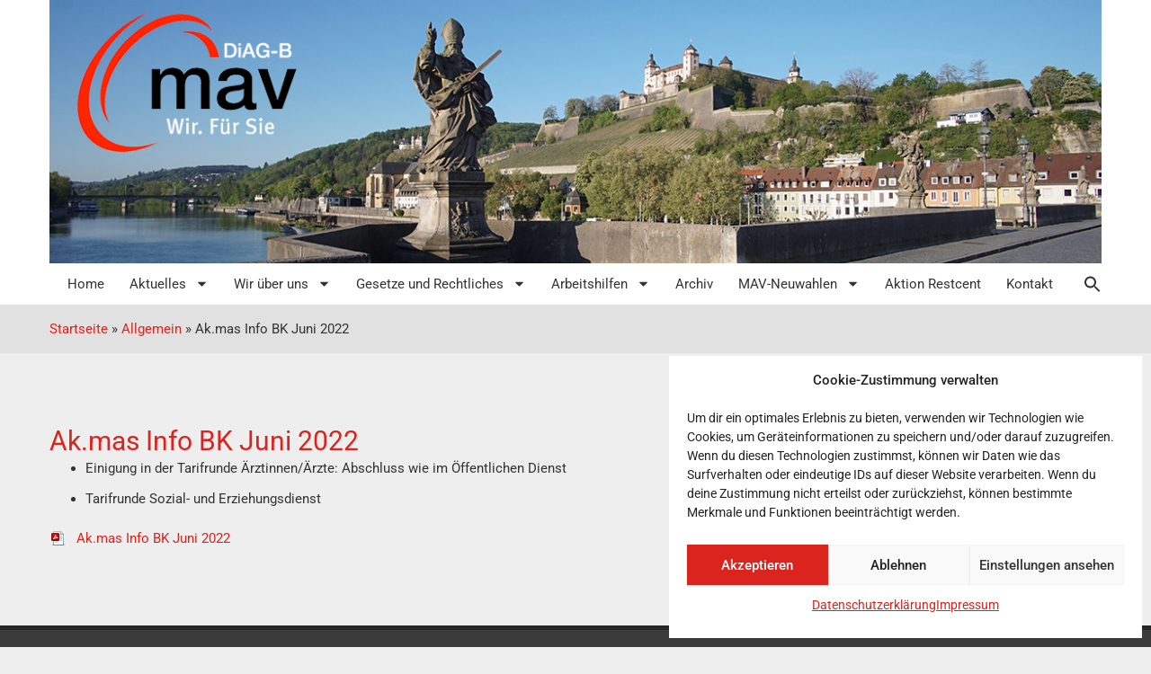

--- FILE ---
content_type: text/html; charset=UTF-8
request_url: https://www.diag-mav-wuerzburg.de/ak-mas-info-bk-juni-2022/
body_size: 15663
content:
<!doctype html>
<html lang="de">
<head>
	<meta charset="UTF-8">
	<meta name="viewport" content="width=device-width, initial-scale=1">
	<link rel="profile" href="https://gmpg.org/xfn/11">
	<title>Ak.mas Info BK Juni 2022 &#8211; Geschäftsstelle der DiAG MAV B</title>
<meta name='robots' content='max-image-preview:large' />
<link rel="alternate" type="application/rss+xml" title="Geschäftsstelle der DiAG MAV B &raquo; Feed" href="https://www.diag-mav-wuerzburg.de/feed/" />
<link rel="alternate" type="application/rss+xml" title="Geschäftsstelle der DiAG MAV B &raquo; Kommentar-Feed" href="https://www.diag-mav-wuerzburg.de/comments/feed/" />
<link rel="alternate" title="oEmbed (JSON)" type="application/json+oembed" href="https://www.diag-mav-wuerzburg.de/wp-json/oembed/1.0/embed?url=https%3A%2F%2Fwww.diag-mav-wuerzburg.de%2Fak-mas-info-bk-juni-2022%2F" />
<link rel="alternate" title="oEmbed (XML)" type="text/xml+oembed" href="https://www.diag-mav-wuerzburg.de/wp-json/oembed/1.0/embed?url=https%3A%2F%2Fwww.diag-mav-wuerzburg.de%2Fak-mas-info-bk-juni-2022%2F&#038;format=xml" />
<style id='wp-img-auto-sizes-contain-inline-css'>
img:is([sizes=auto i],[sizes^="auto," i]){contain-intrinsic-size:3000px 1500px}
/*# sourceURL=wp-img-auto-sizes-contain-inline-css */
</style>
<link rel='stylesheet' id='wpfd-modal-css' href='https://www.diag-mav-wuerzburg.de/wp-content/plugins/wp-file-download/app/admin/assets/css/leanmodal.css?ver=6.9' media='all' />
<link rel='stylesheet' id='wpfd-elementor-widget-style-css' href='https://www.diag-mav-wuerzburg.de/wp-content/plugins/wp-file-download/app/includes/elementor/assets/css/elementor.widgets.css?ver=6.3.0' media='all' />
<link rel='stylesheet' id='wpfd-jquery-tagit-css' href='https://www.diag-mav-wuerzburg.de/wp-content/plugins/wp-file-download/app/admin/assets/css/jquery.tagit.css?ver=6.9' media='all' />
<link rel='stylesheet' id='wpfd-daterangepicker-style-css' href='https://www.diag-mav-wuerzburg.de/wp-content/plugins/wp-file-download/app/admin/assets/ui/css/daterangepicker.css?ver=6.3.0' media='all' />
<link rel='stylesheet' id='wpfd-chosen-style-css' href='https://www.diag-mav-wuerzburg.de/wp-content/plugins/wp-file-download/app/admin/assets/css/chosen.css?ver=6.3.0' media='all' />
<link rel='stylesheet' id='wpfd-jquery-qtip-style-css' href='https://www.diag-mav-wuerzburg.de/wp-content/plugins/wp-file-download/app/admin/assets/ui/css/jquery.qtip.css?ver=6.3.0' media='all' />
<link rel='stylesheet' id='wpfd-elementor-widget-dark-style-css' href='https://www.diag-mav-wuerzburg.de/wp-content/plugins/wp-file-download/app/includes/elementor/assets/css/elementor.dark.css?ver=3.34.1' media='(prefers-color-scheme: dark)' />
<link rel='stylesheet' id='wpfd-elementor-widget-light-style-css' href='https://www.diag-mav-wuerzburg.de/wp-content/plugins/wp-file-download/app/includes/elementor/assets/css/elementor.light.css?ver=3.34.1' media='(prefers-color-scheme: light)' />
<link rel='stylesheet' id='wp-block-library-css' href='https://www.diag-mav-wuerzburg.de/wp-includes/css/dist/block-library/style.min.css?ver=6.9' media='all' />
<style id='global-styles-inline-css'>
:root{--wp--preset--aspect-ratio--square: 1;--wp--preset--aspect-ratio--4-3: 4/3;--wp--preset--aspect-ratio--3-4: 3/4;--wp--preset--aspect-ratio--3-2: 3/2;--wp--preset--aspect-ratio--2-3: 2/3;--wp--preset--aspect-ratio--16-9: 16/9;--wp--preset--aspect-ratio--9-16: 9/16;--wp--preset--color--black: #000000;--wp--preset--color--cyan-bluish-gray: #abb8c3;--wp--preset--color--white: #ffffff;--wp--preset--color--pale-pink: #f78da7;--wp--preset--color--vivid-red: #cf2e2e;--wp--preset--color--luminous-vivid-orange: #ff6900;--wp--preset--color--luminous-vivid-amber: #fcb900;--wp--preset--color--light-green-cyan: #7bdcb5;--wp--preset--color--vivid-green-cyan: #00d084;--wp--preset--color--pale-cyan-blue: #8ed1fc;--wp--preset--color--vivid-cyan-blue: #0693e3;--wp--preset--color--vivid-purple: #9b51e0;--wp--preset--gradient--vivid-cyan-blue-to-vivid-purple: linear-gradient(135deg,rgb(6,147,227) 0%,rgb(155,81,224) 100%);--wp--preset--gradient--light-green-cyan-to-vivid-green-cyan: linear-gradient(135deg,rgb(122,220,180) 0%,rgb(0,208,130) 100%);--wp--preset--gradient--luminous-vivid-amber-to-luminous-vivid-orange: linear-gradient(135deg,rgb(252,185,0) 0%,rgb(255,105,0) 100%);--wp--preset--gradient--luminous-vivid-orange-to-vivid-red: linear-gradient(135deg,rgb(255,105,0) 0%,rgb(207,46,46) 100%);--wp--preset--gradient--very-light-gray-to-cyan-bluish-gray: linear-gradient(135deg,rgb(238,238,238) 0%,rgb(169,184,195) 100%);--wp--preset--gradient--cool-to-warm-spectrum: linear-gradient(135deg,rgb(74,234,220) 0%,rgb(151,120,209) 20%,rgb(207,42,186) 40%,rgb(238,44,130) 60%,rgb(251,105,98) 80%,rgb(254,248,76) 100%);--wp--preset--gradient--blush-light-purple: linear-gradient(135deg,rgb(255,206,236) 0%,rgb(152,150,240) 100%);--wp--preset--gradient--blush-bordeaux: linear-gradient(135deg,rgb(254,205,165) 0%,rgb(254,45,45) 50%,rgb(107,0,62) 100%);--wp--preset--gradient--luminous-dusk: linear-gradient(135deg,rgb(255,203,112) 0%,rgb(199,81,192) 50%,rgb(65,88,208) 100%);--wp--preset--gradient--pale-ocean: linear-gradient(135deg,rgb(255,245,203) 0%,rgb(182,227,212) 50%,rgb(51,167,181) 100%);--wp--preset--gradient--electric-grass: linear-gradient(135deg,rgb(202,248,128) 0%,rgb(113,206,126) 100%);--wp--preset--gradient--midnight: linear-gradient(135deg,rgb(2,3,129) 0%,rgb(40,116,252) 100%);--wp--preset--font-size--small: 13px;--wp--preset--font-size--medium: 20px;--wp--preset--font-size--large: 36px;--wp--preset--font-size--x-large: 42px;--wp--preset--spacing--20: 0.44rem;--wp--preset--spacing--30: 0.67rem;--wp--preset--spacing--40: 1rem;--wp--preset--spacing--50: 1.5rem;--wp--preset--spacing--60: 2.25rem;--wp--preset--spacing--70: 3.38rem;--wp--preset--spacing--80: 5.06rem;--wp--preset--shadow--natural: 6px 6px 9px rgba(0, 0, 0, 0.2);--wp--preset--shadow--deep: 12px 12px 50px rgba(0, 0, 0, 0.4);--wp--preset--shadow--sharp: 6px 6px 0px rgba(0, 0, 0, 0.2);--wp--preset--shadow--outlined: 6px 6px 0px -3px rgb(255, 255, 255), 6px 6px rgb(0, 0, 0);--wp--preset--shadow--crisp: 6px 6px 0px rgb(0, 0, 0);}:root { --wp--style--global--content-size: 800px;--wp--style--global--wide-size: 1200px; }:where(body) { margin: 0; }.wp-site-blocks > .alignleft { float: left; margin-right: 2em; }.wp-site-blocks > .alignright { float: right; margin-left: 2em; }.wp-site-blocks > .aligncenter { justify-content: center; margin-left: auto; margin-right: auto; }:where(.wp-site-blocks) > * { margin-block-start: 24px; margin-block-end: 0; }:where(.wp-site-blocks) > :first-child { margin-block-start: 0; }:where(.wp-site-blocks) > :last-child { margin-block-end: 0; }:root { --wp--style--block-gap: 24px; }:root :where(.is-layout-flow) > :first-child{margin-block-start: 0;}:root :where(.is-layout-flow) > :last-child{margin-block-end: 0;}:root :where(.is-layout-flow) > *{margin-block-start: 24px;margin-block-end: 0;}:root :where(.is-layout-constrained) > :first-child{margin-block-start: 0;}:root :where(.is-layout-constrained) > :last-child{margin-block-end: 0;}:root :where(.is-layout-constrained) > *{margin-block-start: 24px;margin-block-end: 0;}:root :where(.is-layout-flex){gap: 24px;}:root :where(.is-layout-grid){gap: 24px;}.is-layout-flow > .alignleft{float: left;margin-inline-start: 0;margin-inline-end: 2em;}.is-layout-flow > .alignright{float: right;margin-inline-start: 2em;margin-inline-end: 0;}.is-layout-flow > .aligncenter{margin-left: auto !important;margin-right: auto !important;}.is-layout-constrained > .alignleft{float: left;margin-inline-start: 0;margin-inline-end: 2em;}.is-layout-constrained > .alignright{float: right;margin-inline-start: 2em;margin-inline-end: 0;}.is-layout-constrained > .aligncenter{margin-left: auto !important;margin-right: auto !important;}.is-layout-constrained > :where(:not(.alignleft):not(.alignright):not(.alignfull)){max-width: var(--wp--style--global--content-size);margin-left: auto !important;margin-right: auto !important;}.is-layout-constrained > .alignwide{max-width: var(--wp--style--global--wide-size);}body .is-layout-flex{display: flex;}.is-layout-flex{flex-wrap: wrap;align-items: center;}.is-layout-flex > :is(*, div){margin: 0;}body .is-layout-grid{display: grid;}.is-layout-grid > :is(*, div){margin: 0;}body{padding-top: 0px;padding-right: 0px;padding-bottom: 0px;padding-left: 0px;}a:where(:not(.wp-element-button)){text-decoration: underline;}:root :where(.wp-element-button, .wp-block-button__link){background-color: #32373c;border-width: 0;color: #fff;font-family: inherit;font-size: inherit;font-style: inherit;font-weight: inherit;letter-spacing: inherit;line-height: inherit;padding-top: calc(0.667em + 2px);padding-right: calc(1.333em + 2px);padding-bottom: calc(0.667em + 2px);padding-left: calc(1.333em + 2px);text-decoration: none;text-transform: inherit;}.has-black-color{color: var(--wp--preset--color--black) !important;}.has-cyan-bluish-gray-color{color: var(--wp--preset--color--cyan-bluish-gray) !important;}.has-white-color{color: var(--wp--preset--color--white) !important;}.has-pale-pink-color{color: var(--wp--preset--color--pale-pink) !important;}.has-vivid-red-color{color: var(--wp--preset--color--vivid-red) !important;}.has-luminous-vivid-orange-color{color: var(--wp--preset--color--luminous-vivid-orange) !important;}.has-luminous-vivid-amber-color{color: var(--wp--preset--color--luminous-vivid-amber) !important;}.has-light-green-cyan-color{color: var(--wp--preset--color--light-green-cyan) !important;}.has-vivid-green-cyan-color{color: var(--wp--preset--color--vivid-green-cyan) !important;}.has-pale-cyan-blue-color{color: var(--wp--preset--color--pale-cyan-blue) !important;}.has-vivid-cyan-blue-color{color: var(--wp--preset--color--vivid-cyan-blue) !important;}.has-vivid-purple-color{color: var(--wp--preset--color--vivid-purple) !important;}.has-black-background-color{background-color: var(--wp--preset--color--black) !important;}.has-cyan-bluish-gray-background-color{background-color: var(--wp--preset--color--cyan-bluish-gray) !important;}.has-white-background-color{background-color: var(--wp--preset--color--white) !important;}.has-pale-pink-background-color{background-color: var(--wp--preset--color--pale-pink) !important;}.has-vivid-red-background-color{background-color: var(--wp--preset--color--vivid-red) !important;}.has-luminous-vivid-orange-background-color{background-color: var(--wp--preset--color--luminous-vivid-orange) !important;}.has-luminous-vivid-amber-background-color{background-color: var(--wp--preset--color--luminous-vivid-amber) !important;}.has-light-green-cyan-background-color{background-color: var(--wp--preset--color--light-green-cyan) !important;}.has-vivid-green-cyan-background-color{background-color: var(--wp--preset--color--vivid-green-cyan) !important;}.has-pale-cyan-blue-background-color{background-color: var(--wp--preset--color--pale-cyan-blue) !important;}.has-vivid-cyan-blue-background-color{background-color: var(--wp--preset--color--vivid-cyan-blue) !important;}.has-vivid-purple-background-color{background-color: var(--wp--preset--color--vivid-purple) !important;}.has-black-border-color{border-color: var(--wp--preset--color--black) !important;}.has-cyan-bluish-gray-border-color{border-color: var(--wp--preset--color--cyan-bluish-gray) !important;}.has-white-border-color{border-color: var(--wp--preset--color--white) !important;}.has-pale-pink-border-color{border-color: var(--wp--preset--color--pale-pink) !important;}.has-vivid-red-border-color{border-color: var(--wp--preset--color--vivid-red) !important;}.has-luminous-vivid-orange-border-color{border-color: var(--wp--preset--color--luminous-vivid-orange) !important;}.has-luminous-vivid-amber-border-color{border-color: var(--wp--preset--color--luminous-vivid-amber) !important;}.has-light-green-cyan-border-color{border-color: var(--wp--preset--color--light-green-cyan) !important;}.has-vivid-green-cyan-border-color{border-color: var(--wp--preset--color--vivid-green-cyan) !important;}.has-pale-cyan-blue-border-color{border-color: var(--wp--preset--color--pale-cyan-blue) !important;}.has-vivid-cyan-blue-border-color{border-color: var(--wp--preset--color--vivid-cyan-blue) !important;}.has-vivid-purple-border-color{border-color: var(--wp--preset--color--vivid-purple) !important;}.has-vivid-cyan-blue-to-vivid-purple-gradient-background{background: var(--wp--preset--gradient--vivid-cyan-blue-to-vivid-purple) !important;}.has-light-green-cyan-to-vivid-green-cyan-gradient-background{background: var(--wp--preset--gradient--light-green-cyan-to-vivid-green-cyan) !important;}.has-luminous-vivid-amber-to-luminous-vivid-orange-gradient-background{background: var(--wp--preset--gradient--luminous-vivid-amber-to-luminous-vivid-orange) !important;}.has-luminous-vivid-orange-to-vivid-red-gradient-background{background: var(--wp--preset--gradient--luminous-vivid-orange-to-vivid-red) !important;}.has-very-light-gray-to-cyan-bluish-gray-gradient-background{background: var(--wp--preset--gradient--very-light-gray-to-cyan-bluish-gray) !important;}.has-cool-to-warm-spectrum-gradient-background{background: var(--wp--preset--gradient--cool-to-warm-spectrum) !important;}.has-blush-light-purple-gradient-background{background: var(--wp--preset--gradient--blush-light-purple) !important;}.has-blush-bordeaux-gradient-background{background: var(--wp--preset--gradient--blush-bordeaux) !important;}.has-luminous-dusk-gradient-background{background: var(--wp--preset--gradient--luminous-dusk) !important;}.has-pale-ocean-gradient-background{background: var(--wp--preset--gradient--pale-ocean) !important;}.has-electric-grass-gradient-background{background: var(--wp--preset--gradient--electric-grass) !important;}.has-midnight-gradient-background{background: var(--wp--preset--gradient--midnight) !important;}.has-small-font-size{font-size: var(--wp--preset--font-size--small) !important;}.has-medium-font-size{font-size: var(--wp--preset--font-size--medium) !important;}.has-large-font-size{font-size: var(--wp--preset--font-size--large) !important;}.has-x-large-font-size{font-size: var(--wp--preset--font-size--x-large) !important;}
:root :where(.wp-block-pullquote){font-size: 1.5em;line-height: 1.6;}
/*# sourceURL=global-styles-inline-css */
</style>
<link rel='stylesheet' id='dashicons-css' href='https://www.diag-mav-wuerzburg.de/wp-includes/css/dashicons.min.css?ver=6.9' media='all' />
<link rel='stylesheet' id='cmplz-general-css' href='https://www.diag-mav-wuerzburg.de/wp-content/plugins/complianz-gdpr/assets/css/cookieblocker.min.css?ver=1768269192' media='all' />
<link rel='stylesheet' id='ivory-search-styles-css' href='https://www.diag-mav-wuerzburg.de/wp-content/plugins/add-search-to-menu/public/css/ivory-search.min.css?ver=5.5.13' media='all' />
<link rel='stylesheet' id='hello-elementor-css' href='https://www.diag-mav-wuerzburg.de/wp-content/themes/hello-elementor/assets/css/reset.css?ver=3.4.5' media='all' />
<link rel='stylesheet' id='hello-elementor-theme-style-css' href='https://www.diag-mav-wuerzburg.de/wp-content/themes/hello-elementor/assets/css/theme.css?ver=3.4.5' media='all' />
<link rel='stylesheet' id='hello-elementor-header-footer-css' href='https://www.diag-mav-wuerzburg.de/wp-content/themes/hello-elementor/assets/css/header-footer.css?ver=3.4.5' media='all' />
<link rel='stylesheet' id='elementor-frontend-css' href='https://www.diag-mav-wuerzburg.de/wp-content/plugins/elementor/assets/css/frontend.min.css?ver=3.34.1' media='all' />
<link rel='stylesheet' id='elementor-post-6-css' href='https://www.diag-mav-wuerzburg.de/wp-content/uploads/elementor/css/post-6.css?ver=1768271869' media='all' />
<link rel='stylesheet' id='widget-image-css' href='https://www.diag-mav-wuerzburg.de/wp-content/plugins/elementor/assets/css/widget-image.min.css?ver=3.34.1' media='all' />
<link rel='stylesheet' id='widget-nav-menu-css' href='https://www.diag-mav-wuerzburg.de/wp-content/plugins/elementor-pro/assets/css/widget-nav-menu.min.css?ver=3.34.0' media='all' />
<link rel='stylesheet' id='e-sticky-css' href='https://www.diag-mav-wuerzburg.de/wp-content/plugins/elementor-pro/assets/css/modules/sticky.min.css?ver=3.34.0' media='all' />
<link rel='stylesheet' id='widget-heading-css' href='https://www.diag-mav-wuerzburg.de/wp-content/plugins/elementor/assets/css/widget-heading.min.css?ver=3.34.1' media='all' />
<link rel='stylesheet' id='widget-icon-list-css' href='https://www.diag-mav-wuerzburg.de/wp-content/plugins/elementor/assets/css/widget-icon-list.min.css?ver=3.34.1' media='all' />
<link rel='stylesheet' id='elementor-post-394-css' href='https://www.diag-mav-wuerzburg.de/wp-content/uploads/elementor/css/post-394.css?ver=1768271870' media='all' />
<link rel='stylesheet' id='elementor-post-426-css' href='https://www.diag-mav-wuerzburg.de/wp-content/uploads/elementor/css/post-426.css?ver=1768271870' media='all' />
<link rel='stylesheet' id='elementor-post-594-css' href='https://www.diag-mav-wuerzburg.de/wp-content/uploads/elementor/css/post-594.css?ver=1768276448' media='all' />
<link rel='stylesheet' id='hello-elementor-child-style-css' href='https://www.diag-mav-wuerzburg.de/wp-content/themes/hello-theme-child-master/style.css?ver=2.0.0' media='all' />
<link rel='stylesheet' id='elementor-gf-local-roboto-css' href='https://www.diag-mav-wuerzburg.de/wp-content/uploads/elementor/google-fonts/css/roboto.css?ver=1742475324' media='all' />
<script src="https://www.diag-mav-wuerzburg.de/wp-includes/js/jquery/jquery.min.js?ver=3.7.1" id="jquery-core-js"></script>
<script src="https://www.diag-mav-wuerzburg.de/wp-includes/js/jquery/jquery-migrate.min.js?ver=3.4.1" id="jquery-migrate-js"></script>
<script src="https://www.diag-mav-wuerzburg.de/wp-content/plugins/wp-file-download/app/admin/assets/js/jquery.leanModal.min.js?ver=6.9" id="wpfd-modal-js"></script>
<script id="wpfd-elementor-js-extra">
var wpfd_elemetor_vars = {"dir":"https://www.diag-mav-wuerzburg.de/wp-content/plugins/wp-file-download/"};
//# sourceURL=wpfd-elementor-js-extra
</script>
<script src="https://www.diag-mav-wuerzburg.de/wp-content/plugins/wp-file-download/app/includes/elementor/assets/js/jquery.elementor.js?ver=6.9" id="wpfd-elementor-js"></script>
<script src="https://www.diag-mav-wuerzburg.de/wp-includes/js/jquery/ui/core.min.js?ver=1.13.3" id="jquery-ui-core-js"></script>
<script src="https://www.diag-mav-wuerzburg.de/wp-includes/js/jquery/ui/menu.min.js?ver=1.13.3" id="jquery-ui-menu-js"></script>
<script src="https://www.diag-mav-wuerzburg.de/wp-includes/js/dist/dom-ready.min.js?ver=f77871ff7694fffea381" id="wp-dom-ready-js"></script>
<script src="https://www.diag-mav-wuerzburg.de/wp-includes/js/dist/hooks.min.js?ver=dd5603f07f9220ed27f1" id="wp-hooks-js"></script>
<script src="https://www.diag-mav-wuerzburg.de/wp-includes/js/dist/i18n.min.js?ver=c26c3dc7bed366793375" id="wp-i18n-js"></script>
<script id="wp-i18n-js-after">
wp.i18n.setLocaleData( { 'text direction\u0004ltr': [ 'ltr' ] } );
//# sourceURL=wp-i18n-js-after
</script>
<script id="wp-a11y-js-translations">
( function( domain, translations ) {
	var localeData = translations.locale_data[ domain ] || translations.locale_data.messages;
	localeData[""].domain = domain;
	wp.i18n.setLocaleData( localeData, domain );
} )( "default", {"translation-revision-date":"2026-01-11 16:41:54+0000","generator":"GlotPress\/4.0.3","domain":"messages","locale_data":{"messages":{"":{"domain":"messages","plural-forms":"nplurals=2; plural=n != 1;","lang":"de"},"Notifications":["Benachrichtigungen"]}},"comment":{"reference":"wp-includes\/js\/dist\/a11y.js"}} );
//# sourceURL=wp-a11y-js-translations
</script>
<script src="https://www.diag-mav-wuerzburg.de/wp-includes/js/dist/a11y.min.js?ver=cb460b4676c94bd228ed" id="wp-a11y-js"></script>
<script src="https://www.diag-mav-wuerzburg.de/wp-includes/js/jquery/ui/autocomplete.min.js?ver=1.13.3" id="jquery-ui-autocomplete-js"></script>
<script src="https://www.diag-mav-wuerzburg.de/wp-content/plugins/wp-file-download/app/admin/assets/js/jquery.tagit.js?ver=6.3.0" id="wpfd-jquery-tagit-js"></script>
<script src="https://www.diag-mav-wuerzburg.de/wp-content/plugins/wp-file-download/app/admin/assets/ui/js/moment.min.js?ver=6.3.0" id="wpfd-moment-js"></script>
<script src="https://www.diag-mav-wuerzburg.de/wp-content/plugins/wp-file-download/app/admin/assets/ui/js/daterangepicker.min.js?ver=6.3.0" id="wpfd-daterangepicker-js"></script>
<script src="https://www.diag-mav-wuerzburg.de/wp-content/plugins/wp-file-download/app/admin/assets/js/chosen.jquery.min.js?ver=6.3.0" id="wpfd-chosen-js"></script>
<script id="wpfd-search_filter-js-extra">
var wpfdvars = {"downloadSelected":"","dateFormat":"DD-MM-YYYY","locale":"de","msg_search_box_placeholder":"Schlagworte hier eingeben","msg_file_category":"DATEIEN-KATEGORIE","msg_filter_by_tags":"Filtern nach Schlagwort","msg_no_tag_in_this_category_found":"Kein Schlagwort in dieser Kategorie vorhanden!","msg_to_date_greater_than_from_date":"The To date must be greater than the From date.","msg_overlap_date":"You have selected a date that has been overlapped with the previous date.","search_file_suggestion":"1","check_empty_key_search":"","verify_key_search":"1","translates":{"download_selected":"Auswahl herunterladen","msg_upload_file":"Neue Datei(en) erfolgreich hochgeladen!","msg_loading":"Please wait while your file(s) is uploaded!","msg_search_file_category_placeholder":"Search in file category...","msg_search_file_category_search":"Suchen","wpfd_all_categories":"Alle Kategorien"}};
//# sourceURL=wpfd-search_filter-js-extra
</script>
<script id="wpfd-search_filter-js-before">
var wpfdLocaleSettings = {
            "format": "DD-MM-YYYY",
            "separator": " - ",
            "applyLabel": "Anwenden",
            "cancelLabel": "Abbrechen",
            "fromLabel": "Von",
            "toLabel": "Zu",
            "customRangeLabel": "Anpassen",
            "weekLabel": "W",
            "daysOfWeek": [
                "So",
                "Mo",
                "Di",
                "Mi",
                "Do",
                "Fr",
                "Sa",
            ],
            "monthNames": [
                "Januar",
                "Februar",
                "März",
                "April",
                "Mai",
                "Juni",
                "Juli",
                "August",
                "September",
                "Oktober",
                "November",
                "Dezember",
            ],
            "firstDay": 1,
        }
//# sourceURL=wpfd-search_filter-js-before
</script>
<script src="https://www.diag-mav-wuerzburg.de/wp-content/plugins/wp-file-download/app/site/assets/js/search_filter.js?ver=6.3.0" id="wpfd-search_filter-js"></script>
<script id="wpfd-search_filter-js-after">
var wpfdajaxurl = "https://www.diag-mav-wuerzburg.de/wp-admin/admin-ajax.php?juwpfisadmin=false&action=wpfd&"
//# sourceURL=wpfd-search_filter-js-after
</script>
<script src="https://www.diag-mav-wuerzburg.de/wp-content/plugins/wp-file-download/app/admin/assets/ui/js/jquery.qtip.min.js?ver=6.3.0" id="wpfd-jquery-qtip-js"></script>
<script src="https://www.diag-mav-wuerzburg.de/wp-content/plugins/wp-file-download/app/includes/elementor/assets/js/jquery.elementor.widgets.js?ver=6.3.0" id="jquery-elementor-widgets-js"></script>
<link rel="https://api.w.org/" href="https://www.diag-mav-wuerzburg.de/wp-json/" /><link rel="alternate" title="JSON" type="application/json" href="https://www.diag-mav-wuerzburg.de/wp-json/wp/v2/posts/687" /><link rel="EditURI" type="application/rsd+xml" title="RSD" href="https://www.diag-mav-wuerzburg.de/xmlrpc.php?rsd" />
<meta name="generator" content="WordPress 6.9" />
<link rel="canonical" href="https://www.diag-mav-wuerzburg.de/ak-mas-info-bk-juni-2022/" />
<link rel='shortlink' href='https://www.diag-mav-wuerzburg.de/?p=687' />
<style id="wpfd_custom_css"></style>			<style>.cmplz-hidden {
					display: none !important;
				}</style><meta name="generator" content="Elementor 3.34.1; features: e_font_icon_svg, additional_custom_breakpoints; settings: css_print_method-external, google_font-enabled, font_display-swap">
			<style>
				.e-con.e-parent:nth-of-type(n+4):not(.e-lazyloaded):not(.e-no-lazyload),
				.e-con.e-parent:nth-of-type(n+4):not(.e-lazyloaded):not(.e-no-lazyload) * {
					background-image: none !important;
				}
				@media screen and (max-height: 1024px) {
					.e-con.e-parent:nth-of-type(n+3):not(.e-lazyloaded):not(.e-no-lazyload),
					.e-con.e-parent:nth-of-type(n+3):not(.e-lazyloaded):not(.e-no-lazyload) * {
						background-image: none !important;
					}
				}
				@media screen and (max-height: 640px) {
					.e-con.e-parent:nth-of-type(n+2):not(.e-lazyloaded):not(.e-no-lazyload),
					.e-con.e-parent:nth-of-type(n+2):not(.e-lazyloaded):not(.e-no-lazyload) * {
						background-image: none !important;
					}
				}
			</style>
			<link rel="icon" href="https://www.diag-mav-wuerzburg.de/wp-content/uploads/2023/12/favicon.jpg" sizes="32x32" />
<link rel="icon" href="https://www.diag-mav-wuerzburg.de/wp-content/uploads/2023/12/favicon.jpg" sizes="192x192" />
<link rel="apple-touch-icon" href="https://www.diag-mav-wuerzburg.de/wp-content/uploads/2023/12/favicon.jpg" />
<meta name="msapplication-TileImage" content="https://www.diag-mav-wuerzburg.de/wp-content/uploads/2023/12/favicon.jpg" />
		<style id="wp-custom-css">
			/* Resets */
* {
	word-break: break-word;
}
ul {
	margin-bottom: 20px;
}
li {
	margin-bottom: 10px;
}


/* Main Navigation */
.elementor-nav-menu--main .elementor-item-active, 
.elementor-nav-menu--main .elementor-item:hover,
.elementor-nav-menu--main .current-page-ancestor .elementor-item,
.elementor-nav-menu--main .elementor-item.highlighted {
	background-color: #DA241D;
	color: #ffffff;
}
ul.elementor-nav-menu--dropdown a, ul.elementor-nav-menu--dropdown a:focus, ul.elementor-nav-menu--dropdown a:hover {
	border-right: 10px solid transparent !important;
}
.elementor-nav-menu ul ul a, 
.elementor-nav-menu ul ul a:active, .elementor-nav-menu ul ul a:focus, .elementor-nav-menu ul ul a:hover {
	border-left: 10px solid transparent !important;
}


/* Image Caption */
.wp-caption-text {
	background: #f2f2f2;
	font-size: 12px;
	line-height: 1.4;
	word-break: break-word;
	text-align: left;
	padding-left: 10px;
	padding-right: 10px;
}
.alignleft,
.alignright {
	margin-bottom: 10px !important;
}


/* Yoast Breadcrumbs */
.site-breadcrumbs span > span + span {
  margin-left: 10px;
}
.site-breadcrumbs span > span {
  margin-right: 10px;
}


/* Ivory Search */
.astm-search-menu a {
  padding-right: 0 !important;
}


/* Sitemap */
.wsp-pages-title {
	display: none;
}


/* Lightweight Accordion */
.lightweight-accordion .lightweight-accordion-title {
	background: #ffffff;
	border: 1px solid #f2f2f2;
}
.lightweight-accordion .lightweight-accordion-title span {
	font-family: 'Roboto';
	font-size: 15px;
}
.lightweight-accordion .lightweight-accordion-body {
	border: 1px solid #f2f2f2;
	padding: 20px;
	border-top: none;
	font-size: 15px;
	background: #ffffff;
}


/* Posts PDF Links */
.post-pdf-links {
	list-style-type: none;
	padding-left: 0 !important;
	margin-bottom: 0 !important;
}
.post-pdf-links a {
	display: flex;
	align-items: center;
}
.post-pdf-links a img {
	margin-right: 10px;
}
.post-pdf-links li {
	margin-bottom: 5px !important;
}


/* Gesetze */
.page-id-49 ul {
	list-style-image: url("/wp-content/uploads/2023/12/linkgrau-2.png");
	padding-left: 25px;
}

/* wp download */
#et-boc .wpfd-content .downloadlink, .wpfd-content .downloadlink{
    background-color: #004F9A !important;
}
#et-boc .wpfd-content .downloadlink:hover, .wpfd-content .downloadlink:hover{
    color: #ffffff;
    background-color: #B31C16 !important;
}
.wpfd-upload-form{
	display: none !important;
}
#et-boc .wpfd-content .wpfdcategory:hover, .wpfd-content .wpfdcategory:hover{
    background-color: #004F9A !important;
}
.wpfd-categories h2{
    display: none !important;
}
.file-xinfo {
    display: none !important;
}

/* Media Queries */
@media (max-width: 767px) {

	
	/* Image Float on Text Paragraph */
	.alignleft,
	.alignright {
		float: none;
		margin: 0 auto !important;
		display: block;
	}


	/* Vorstand */
	.page-id-35 .page-content-template {
		text-align: center;
	}
}

.wpfd-category-theme-title {display: none;}		</style>
		<style type="text/css" media="screen">.is-menu path.search-icon-path { fill: #333333;}body .popup-search-close:after, body .search-close:after { border-color: #333333;}body .popup-search-close:before, body .search-close:before { border-color: #333333;}</style>			<style type="text/css">
					</style>
		</head>
<body data-cmplz=1 class="wp-singular post-template-default single single-post postid-687 single-format-standard wp-embed-responsive wp-theme-hello-elementor wp-child-theme-hello-theme-child-master hello-elementor hello-elementor-default elementor-default elementor-kit-6 elementor-page-594">


<a class="skip-link screen-reader-text" href="#content">Zum Inhalt springen</a>

		<header data-elementor-type="header" data-elementor-id="394" class="elementor elementor-394 elementor-location-header" data-elementor-post-type="elementor_library">
			<div class="elementor-element elementor-element-ddb86f4 e-flex e-con-boxed e-con e-parent" data-id="ddb86f4" data-element_type="container" data-settings="{&quot;background_background&quot;:&quot;classic&quot;}">
					<div class="e-con-inner">
		<div class="elementor-element elementor-element-f4a555b e-flex e-con-boxed e-con e-child" data-id="f4a555b" data-element_type="container">
					<div class="e-con-inner">
				<div class="elementor-element elementor-element-c0a0c5e elementor-widget elementor-widget-image" data-id="c0a0c5e" data-element_type="widget" data-widget_type="image.default">
				<div class="elementor-widget-container">
																<a href="https://www.diag-mav-wuerzburg.de">
							<img fetchpriority="high" width="1200" height="300" src="https://www.diag-mav-wuerzburg.de/wp-content/uploads/2023/12/Header-1200-300-DiAG-MAV-B.jpg" class="attachment-full size-full wp-image-395" alt="" srcset="https://www.diag-mav-wuerzburg.de/wp-content/uploads/2023/12/Header-1200-300-DiAG-MAV-B.jpg 1200w, https://www.diag-mav-wuerzburg.de/wp-content/uploads/2023/12/Header-1200-300-DiAG-MAV-B-300x75.jpg 300w, https://www.diag-mav-wuerzburg.de/wp-content/uploads/2023/12/Header-1200-300-DiAG-MAV-B-1024x256.jpg 1024w, https://www.diag-mav-wuerzburg.de/wp-content/uploads/2023/12/Header-1200-300-DiAG-MAV-B-768x192.jpg 768w" sizes="(max-width: 1200px) 100vw, 1200px" />								</a>
															</div>
				</div>
					</div>
				</div>
					</div>
				</div>
		<div class="elementor-element elementor-element-d17b4ca e-flex e-con-boxed e-con e-parent" data-id="d17b4ca" data-element_type="container" data-settings="{&quot;background_background&quot;:&quot;classic&quot;,&quot;sticky&quot;:&quot;top&quot;,&quot;sticky_on&quot;:[&quot;desktop&quot;,&quot;tablet&quot;,&quot;mobile&quot;],&quot;sticky_offset&quot;:0,&quot;sticky_effects_offset&quot;:0,&quot;sticky_anchor_link_offset&quot;:0}">
					<div class="e-con-inner">
		<div class="elementor-element elementor-element-7540c70 e-con-full e-flex e-con e-child" data-id="7540c70" data-element_type="container">
				<div class="elementor-element elementor-element-42c36b4 elementor-nav-menu__align-end elementor-nav-menu--stretch elementor-nav-menu--dropdown-tablet elementor-nav-menu__text-align-aside elementor-nav-menu--toggle elementor-nav-menu--burger elementor-widget elementor-widget-nav-menu" data-id="42c36b4" data-element_type="widget" data-settings="{&quot;full_width&quot;:&quot;stretch&quot;,&quot;layout&quot;:&quot;horizontal&quot;,&quot;submenu_icon&quot;:{&quot;value&quot;:&quot;&lt;svg aria-hidden=\&quot;true\&quot; class=\&quot;e-font-icon-svg e-fas-caret-down\&quot; viewBox=\&quot;0 0 320 512\&quot; xmlns=\&quot;http:\/\/www.w3.org\/2000\/svg\&quot;&gt;&lt;path d=\&quot;M31.3 192h257.3c17.8 0 26.7 21.5 14.1 34.1L174.1 354.8c-7.8 7.8-20.5 7.8-28.3 0L17.2 226.1C4.6 213.5 13.5 192 31.3 192z\&quot;&gt;&lt;\/path&gt;&lt;\/svg&gt;&quot;,&quot;library&quot;:&quot;fa-solid&quot;},&quot;toggle&quot;:&quot;burger&quot;}" data-widget_type="nav-menu.default">
				<div class="elementor-widget-container">
								<nav aria-label="Menü" class="elementor-nav-menu--main elementor-nav-menu__container elementor-nav-menu--layout-horizontal e--pointer-underline e--animation-fade">
				<ul id="menu-1-42c36b4" class="elementor-nav-menu"><li class="menu-item menu-item-type-custom menu-item-object-custom menu-item-home menu-item-356"><a href="https://www.diag-mav-wuerzburg.de/" class="elementor-item">Home</a></li>
<li class="menu-item menu-item-type-post_type menu-item-object-page menu-item-has-children menu-item-357"><a href="https://www.diag-mav-wuerzburg.de/aktuelles/" class="elementor-item">Aktuelles</a>
<ul class="sub-menu elementor-nav-menu--dropdown">
	<li class="menu-item menu-item-type-post_type menu-item-object-page current_page_parent menu-item-359"><a href="https://www.diag-mav-wuerzburg.de/aktuelles/nachrichten/" class="elementor-sub-item">Nachrichten</a></li>
	<li class="menu-item menu-item-type-post_type menu-item-object-page menu-item-360"><a href="https://www.diag-mav-wuerzburg.de/aktuelles/termine/" class="elementor-sub-item">Termine</a></li>
	<li class="menu-item menu-item-type-post_type menu-item-object-page menu-item-358"><a href="https://www.diag-mav-wuerzburg.de/aktuelles/aktuelle-newsletter/" class="elementor-sub-item">Aktuelle Newsletter</a></li>
</ul>
</li>
<li class="menu-item menu-item-type-post_type menu-item-object-page menu-item-has-children menu-item-361"><a href="https://www.diag-mav-wuerzburg.de/wir-ueber-uns/" class="elementor-item">Wir über uns</a>
<ul class="sub-menu elementor-nav-menu--dropdown">
	<li class="menu-item menu-item-type-post_type menu-item-object-page menu-item-366"><a href="https://www.diag-mav-wuerzburg.de/wir-ueber-uns/vorstand/" class="elementor-sub-item">Vorstand</a></li>
	<li class="menu-item menu-item-type-post_type menu-item-object-page menu-item-364"><a href="https://www.diag-mav-wuerzburg.de/wir-ueber-uns/geschaeftsfuehrung/" class="elementor-sub-item">Geschäftsführung</a></li>
	<li class="menu-item menu-item-type-post_type menu-item-object-page menu-item-362"><a href="https://www.diag-mav-wuerzburg.de/wir-ueber-uns/aufgaben/" class="elementor-sub-item">Aufgaben</a></li>
	<li class="menu-item menu-item-type-post_type menu-item-object-page menu-item-365"><a href="https://www.diag-mav-wuerzburg.de/wir-ueber-uns/mitgliederversammlung/" class="elementor-sub-item">Mitgliederversammlung</a></li>
	<li class="menu-item menu-item-type-post_type menu-item-object-page menu-item-363"><a href="https://www.diag-mav-wuerzburg.de/wir-ueber-uns/galerie/" class="elementor-sub-item">Galerie</a></li>
	<li class="menu-item menu-item-type-post_type menu-item-object-page menu-item-1136"><a href="https://www.diag-mav-wuerzburg.de/?page_id=1132" class="elementor-sub-item">Intern</a></li>
	<li class="menu-item menu-item-type-custom menu-item-object-custom menu-item-1192"><a href="https://www.diag-mav-wuerzburg.de/wp-admin/" class="elementor-sub-item">Login Intern</a></li>
</ul>
</li>
<li class="menu-item menu-item-type-post_type menu-item-object-page menu-item-has-children menu-item-367"><a href="https://www.diag-mav-wuerzburg.de/gesetze-und-rechtliches/" class="elementor-item">Gesetze und Rechtliches</a>
<ul class="sub-menu elementor-nav-menu--dropdown">
	<li class="menu-item menu-item-type-post_type menu-item-object-page menu-item-368"><a href="https://www.diag-mav-wuerzburg.de/gesetze-und-rechtliches/ag-arbeitsrecht/" class="elementor-sub-item">AG Arbeitsrecht</a></li>
	<li class="menu-item menu-item-type-post_type menu-item-object-page menu-item-369"><a href="https://www.diag-mav-wuerzburg.de/gesetze-und-rechtliches/gesetze/" class="elementor-sub-item">Gesetze</a></li>
	<li class="menu-item menu-item-type-post_type menu-item-object-page menu-item-374"><a href="https://www.diag-mav-wuerzburg.de/gesetze-und-rechtliches/urteile/" class="elementor-sub-item">Urteile</a></li>
	<li class="menu-item menu-item-type-post_type menu-item-object-page menu-item-has-children menu-item-370"><a href="https://www.diag-mav-wuerzburg.de/gesetze-und-rechtliches/schiedsstellen/" class="elementor-sub-item">Schiedsstellen</a>
	<ul class="sub-menu elementor-nav-menu--dropdown">
		<li class="menu-item menu-item-type-post_type menu-item-object-page menu-item-372"><a href="https://www.diag-mav-wuerzburg.de/gesetze-und-rechtliches/schiedsstellen/kirchliche-gerichte/" class="elementor-sub-item">kirchliche Gerichte</a></li>
		<li class="menu-item menu-item-type-post_type menu-item-object-page menu-item-371"><a href="https://www.diag-mav-wuerzburg.de/gesetze-und-rechtliches/schiedsstellen/einigungsstelle/" class="elementor-sub-item">Einigungsstelle</a></li>
		<li class="menu-item menu-item-type-post_type menu-item-object-page menu-item-373"><a href="https://www.diag-mav-wuerzburg.de/gesetze-und-rechtliches/schiedsstellen/schlichtungsstelle/" class="elementor-sub-item">Schlichtungsstelle</a></li>
	</ul>
</li>
	<li class="menu-item menu-item-type-post_type menu-item-object-page menu-item-379"><a href="https://www.diag-mav-wuerzburg.de/gesetze-und-rechtliches/dioezesane-regelung/" class="elementor-sub-item">diözesane Regelung</a></li>
	<li class="menu-item menu-item-type-post_type menu-item-object-page menu-item-380"><a href="https://www.diag-mav-wuerzburg.de/gesetze-und-rechtliches/fragen-antworten/" class="elementor-sub-item">Fragen &#038; Antworten</a></li>
</ul>
</li>
<li class="menu-item menu-item-type-post_type menu-item-object-page menu-item-has-children menu-item-381"><a href="https://www.diag-mav-wuerzburg.de/arbeitshilfen/" class="elementor-item">Arbeitshilfen</a>
<ul class="sub-menu elementor-nav-menu--dropdown">
	<li class="menu-item menu-item-type-post_type menu-item-object-page menu-item-387"><a href="https://www.diag-mav-wuerzburg.de/arbeitshilfen/schulungsanbieter/" class="elementor-sub-item">Schulungsanbieter</a></li>
	<li class="menu-item menu-item-type-post_type menu-item-object-page menu-item-383"><a href="https://www.diag-mav-wuerzburg.de/arbeitshilfen/foren/" class="elementor-sub-item">Foren</a></li>
	<li class="menu-item menu-item-type-post_type menu-item-object-page menu-item-384"><a href="https://www.diag-mav-wuerzburg.de/arbeitshilfen/formulare-vordrucke/" class="elementor-sub-item">Formulare / Vordrucke</a></li>
	<li class="menu-item menu-item-type-post_type menu-item-object-page menu-item-385"><a href="https://www.diag-mav-wuerzburg.de/arbeitshilfen/links-zu-weiterfuehrenden-internetseiten/" class="elementor-sub-item">Links zu weiterführenden Internetseiten</a></li>
	<li class="menu-item menu-item-type-post_type menu-item-object-page menu-item-386"><a href="https://www.diag-mav-wuerzburg.de/arbeitshilfen/literaturliste/" class="elementor-sub-item">Literaturliste</a></li>
	<li class="menu-item menu-item-type-post_type menu-item-object-page menu-item-382"><a href="https://www.diag-mav-wuerzburg.de/arbeitshilfen/empfohlene-newsletter/" class="elementor-sub-item">Empfohlene Newsletter</a></li>
</ul>
</li>
<li class="menu-item menu-item-type-post_type menu-item-object-page menu-item-388"><a href="https://www.diag-mav-wuerzburg.de/archiv/" class="elementor-item">Archiv</a></li>
<li class="menu-item menu-item-type-post_type menu-item-object-page menu-item-has-children menu-item-389"><a href="https://www.diag-mav-wuerzburg.de/mav-neuwahlen/" class="elementor-item">MAV-Neuwahlen</a>
<ul class="sub-menu elementor-nav-menu--dropdown">
	<li class="menu-item menu-item-type-post_type menu-item-object-page menu-item-390"><a href="https://www.diag-mav-wuerzburg.de/mav-neuwahlen/aufgaben/" class="elementor-sub-item">Aufgaben</a></li>
	<li class="menu-item menu-item-type-post_type menu-item-object-page menu-item-391"><a href="https://www.diag-mav-wuerzburg.de/mav-neuwahlen/wahlinformationen/" class="elementor-sub-item">Wahlinformationen</a></li>
</ul>
</li>
<li class="menu-item menu-item-type-post_type menu-item-object-page menu-item-392"><a href="https://www.diag-mav-wuerzburg.de/aktion-restcent/" class="elementor-item">Aktion Restcent</a></li>
<li class="menu-item menu-item-type-post_type menu-item-object-page menu-item-393"><a href="https://www.diag-mav-wuerzburg.de/kontakt/" class="elementor-item">Kontakt</a></li>
<li class=" astm-search-menu is-menu is-dropdown menu-item"><a href="#" role="button" aria-label="Search Icon Link"><svg width="20" height="20" class="search-icon" role="img" viewBox="2 9 20 5" focusable="false" aria-label="Search">
						<path class="search-icon-path" d="M15.5 14h-.79l-.28-.27C15.41 12.59 16 11.11 16 9.5 16 5.91 13.09 3 9.5 3S3 5.91 3 9.5 5.91 16 9.5 16c1.61 0 3.09-.59 4.23-1.57l.27.28v.79l5 4.99L20.49 19l-4.99-5zm-6 0C7.01 14 5 11.99 5 9.5S7.01 5 9.5 5 14 7.01 14 9.5 11.99 14 9.5 14z"></path></svg></a><form  class="is-search-form is-form-style is-form-style-3 is-form-id-0 " action="https://www.diag-mav-wuerzburg.de/" method="get" role="search" ><label for="is-search-input-0"><span class="is-screen-reader-text">Search for:</span><input  type="search" id="is-search-input-0" name="s" value="" class="is-search-input" placeholder="Search here..." autocomplete=off /></label><button type="submit" class="is-search-submit"><span class="is-screen-reader-text">Search Button</span><span class="is-search-icon"><svg focusable="false" aria-label="Search" xmlns="http://www.w3.org/2000/svg" viewBox="0 0 24 24" width="24px"><path d="M15.5 14h-.79l-.28-.27C15.41 12.59 16 11.11 16 9.5 16 5.91 13.09 3 9.5 3S3 5.91 3 9.5 5.91 16 9.5 16c1.61 0 3.09-.59 4.23-1.57l.27.28v.79l5 4.99L20.49 19l-4.99-5zm-6 0C7.01 14 5 11.99 5 9.5S7.01 5 9.5 5 14 7.01 14 9.5 11.99 14 9.5 14z"></path></svg></span></button></form><div class="search-close"></div></li></ul>			</nav>
					<div class="elementor-menu-toggle" role="button" tabindex="0" aria-label="Menü Umschalter" aria-expanded="false">
			<svg aria-hidden="true" role="presentation" class="elementor-menu-toggle__icon--open e-font-icon-svg e-eicon-menu-bar" viewBox="0 0 1000 1000" xmlns="http://www.w3.org/2000/svg"><path d="M104 333H896C929 333 958 304 958 271S929 208 896 208H104C71 208 42 237 42 271S71 333 104 333ZM104 583H896C929 583 958 554 958 521S929 458 896 458H104C71 458 42 487 42 521S71 583 104 583ZM104 833H896C929 833 958 804 958 771S929 708 896 708H104C71 708 42 737 42 771S71 833 104 833Z"></path></svg><svg aria-hidden="true" role="presentation" class="elementor-menu-toggle__icon--close e-font-icon-svg e-eicon-close" viewBox="0 0 1000 1000" xmlns="http://www.w3.org/2000/svg"><path d="M742 167L500 408 258 167C246 154 233 150 217 150 196 150 179 158 167 167 154 179 150 196 150 212 150 229 154 242 171 254L408 500 167 742C138 771 138 800 167 829 196 858 225 858 254 829L496 587 738 829C750 842 767 846 783 846 800 846 817 842 829 829 842 817 846 804 846 783 846 767 842 750 829 737L588 500 833 258C863 229 863 200 833 171 804 137 775 137 742 167Z"></path></svg>		</div>
					<nav class="elementor-nav-menu--dropdown elementor-nav-menu__container" aria-hidden="true">
				<ul id="menu-2-42c36b4" class="elementor-nav-menu"><li class="menu-item menu-item-type-custom menu-item-object-custom menu-item-home menu-item-356"><a href="https://www.diag-mav-wuerzburg.de/" class="elementor-item" tabindex="-1">Home</a></li>
<li class="menu-item menu-item-type-post_type menu-item-object-page menu-item-has-children menu-item-357"><a href="https://www.diag-mav-wuerzburg.de/aktuelles/" class="elementor-item" tabindex="-1">Aktuelles</a>
<ul class="sub-menu elementor-nav-menu--dropdown">
	<li class="menu-item menu-item-type-post_type menu-item-object-page current_page_parent menu-item-359"><a href="https://www.diag-mav-wuerzburg.de/aktuelles/nachrichten/" class="elementor-sub-item" tabindex="-1">Nachrichten</a></li>
	<li class="menu-item menu-item-type-post_type menu-item-object-page menu-item-360"><a href="https://www.diag-mav-wuerzburg.de/aktuelles/termine/" class="elementor-sub-item" tabindex="-1">Termine</a></li>
	<li class="menu-item menu-item-type-post_type menu-item-object-page menu-item-358"><a href="https://www.diag-mav-wuerzburg.de/aktuelles/aktuelle-newsletter/" class="elementor-sub-item" tabindex="-1">Aktuelle Newsletter</a></li>
</ul>
</li>
<li class="menu-item menu-item-type-post_type menu-item-object-page menu-item-has-children menu-item-361"><a href="https://www.diag-mav-wuerzburg.de/wir-ueber-uns/" class="elementor-item" tabindex="-1">Wir über uns</a>
<ul class="sub-menu elementor-nav-menu--dropdown">
	<li class="menu-item menu-item-type-post_type menu-item-object-page menu-item-366"><a href="https://www.diag-mav-wuerzburg.de/wir-ueber-uns/vorstand/" class="elementor-sub-item" tabindex="-1">Vorstand</a></li>
	<li class="menu-item menu-item-type-post_type menu-item-object-page menu-item-364"><a href="https://www.diag-mav-wuerzburg.de/wir-ueber-uns/geschaeftsfuehrung/" class="elementor-sub-item" tabindex="-1">Geschäftsführung</a></li>
	<li class="menu-item menu-item-type-post_type menu-item-object-page menu-item-362"><a href="https://www.diag-mav-wuerzburg.de/wir-ueber-uns/aufgaben/" class="elementor-sub-item" tabindex="-1">Aufgaben</a></li>
	<li class="menu-item menu-item-type-post_type menu-item-object-page menu-item-365"><a href="https://www.diag-mav-wuerzburg.de/wir-ueber-uns/mitgliederversammlung/" class="elementor-sub-item" tabindex="-1">Mitgliederversammlung</a></li>
	<li class="menu-item menu-item-type-post_type menu-item-object-page menu-item-363"><a href="https://www.diag-mav-wuerzburg.de/wir-ueber-uns/galerie/" class="elementor-sub-item" tabindex="-1">Galerie</a></li>
	<li class="menu-item menu-item-type-post_type menu-item-object-page menu-item-1136"><a href="https://www.diag-mav-wuerzburg.de/?page_id=1132" class="elementor-sub-item" tabindex="-1">Intern</a></li>
	<li class="menu-item menu-item-type-custom menu-item-object-custom menu-item-1192"><a href="https://www.diag-mav-wuerzburg.de/wp-admin/" class="elementor-sub-item" tabindex="-1">Login Intern</a></li>
</ul>
</li>
<li class="menu-item menu-item-type-post_type menu-item-object-page menu-item-has-children menu-item-367"><a href="https://www.diag-mav-wuerzburg.de/gesetze-und-rechtliches/" class="elementor-item" tabindex="-1">Gesetze und Rechtliches</a>
<ul class="sub-menu elementor-nav-menu--dropdown">
	<li class="menu-item menu-item-type-post_type menu-item-object-page menu-item-368"><a href="https://www.diag-mav-wuerzburg.de/gesetze-und-rechtliches/ag-arbeitsrecht/" class="elementor-sub-item" tabindex="-1">AG Arbeitsrecht</a></li>
	<li class="menu-item menu-item-type-post_type menu-item-object-page menu-item-369"><a href="https://www.diag-mav-wuerzburg.de/gesetze-und-rechtliches/gesetze/" class="elementor-sub-item" tabindex="-1">Gesetze</a></li>
	<li class="menu-item menu-item-type-post_type menu-item-object-page menu-item-374"><a href="https://www.diag-mav-wuerzburg.de/gesetze-und-rechtliches/urteile/" class="elementor-sub-item" tabindex="-1">Urteile</a></li>
	<li class="menu-item menu-item-type-post_type menu-item-object-page menu-item-has-children menu-item-370"><a href="https://www.diag-mav-wuerzburg.de/gesetze-und-rechtliches/schiedsstellen/" class="elementor-sub-item" tabindex="-1">Schiedsstellen</a>
	<ul class="sub-menu elementor-nav-menu--dropdown">
		<li class="menu-item menu-item-type-post_type menu-item-object-page menu-item-372"><a href="https://www.diag-mav-wuerzburg.de/gesetze-und-rechtliches/schiedsstellen/kirchliche-gerichte/" class="elementor-sub-item" tabindex="-1">kirchliche Gerichte</a></li>
		<li class="menu-item menu-item-type-post_type menu-item-object-page menu-item-371"><a href="https://www.diag-mav-wuerzburg.de/gesetze-und-rechtliches/schiedsstellen/einigungsstelle/" class="elementor-sub-item" tabindex="-1">Einigungsstelle</a></li>
		<li class="menu-item menu-item-type-post_type menu-item-object-page menu-item-373"><a href="https://www.diag-mav-wuerzburg.de/gesetze-und-rechtliches/schiedsstellen/schlichtungsstelle/" class="elementor-sub-item" tabindex="-1">Schlichtungsstelle</a></li>
	</ul>
</li>
	<li class="menu-item menu-item-type-post_type menu-item-object-page menu-item-379"><a href="https://www.diag-mav-wuerzburg.de/gesetze-und-rechtliches/dioezesane-regelung/" class="elementor-sub-item" tabindex="-1">diözesane Regelung</a></li>
	<li class="menu-item menu-item-type-post_type menu-item-object-page menu-item-380"><a href="https://www.diag-mav-wuerzburg.de/gesetze-und-rechtliches/fragen-antworten/" class="elementor-sub-item" tabindex="-1">Fragen &#038; Antworten</a></li>
</ul>
</li>
<li class="menu-item menu-item-type-post_type menu-item-object-page menu-item-has-children menu-item-381"><a href="https://www.diag-mav-wuerzburg.de/arbeitshilfen/" class="elementor-item" tabindex="-1">Arbeitshilfen</a>
<ul class="sub-menu elementor-nav-menu--dropdown">
	<li class="menu-item menu-item-type-post_type menu-item-object-page menu-item-387"><a href="https://www.diag-mav-wuerzburg.de/arbeitshilfen/schulungsanbieter/" class="elementor-sub-item" tabindex="-1">Schulungsanbieter</a></li>
	<li class="menu-item menu-item-type-post_type menu-item-object-page menu-item-383"><a href="https://www.diag-mav-wuerzburg.de/arbeitshilfen/foren/" class="elementor-sub-item" tabindex="-1">Foren</a></li>
	<li class="menu-item menu-item-type-post_type menu-item-object-page menu-item-384"><a href="https://www.diag-mav-wuerzburg.de/arbeitshilfen/formulare-vordrucke/" class="elementor-sub-item" tabindex="-1">Formulare / Vordrucke</a></li>
	<li class="menu-item menu-item-type-post_type menu-item-object-page menu-item-385"><a href="https://www.diag-mav-wuerzburg.de/arbeitshilfen/links-zu-weiterfuehrenden-internetseiten/" class="elementor-sub-item" tabindex="-1">Links zu weiterführenden Internetseiten</a></li>
	<li class="menu-item menu-item-type-post_type menu-item-object-page menu-item-386"><a href="https://www.diag-mav-wuerzburg.de/arbeitshilfen/literaturliste/" class="elementor-sub-item" tabindex="-1">Literaturliste</a></li>
	<li class="menu-item menu-item-type-post_type menu-item-object-page menu-item-382"><a href="https://www.diag-mav-wuerzburg.de/arbeitshilfen/empfohlene-newsletter/" class="elementor-sub-item" tabindex="-1">Empfohlene Newsletter</a></li>
</ul>
</li>
<li class="menu-item menu-item-type-post_type menu-item-object-page menu-item-388"><a href="https://www.diag-mav-wuerzburg.de/archiv/" class="elementor-item" tabindex="-1">Archiv</a></li>
<li class="menu-item menu-item-type-post_type menu-item-object-page menu-item-has-children menu-item-389"><a href="https://www.diag-mav-wuerzburg.de/mav-neuwahlen/" class="elementor-item" tabindex="-1">MAV-Neuwahlen</a>
<ul class="sub-menu elementor-nav-menu--dropdown">
	<li class="menu-item menu-item-type-post_type menu-item-object-page menu-item-390"><a href="https://www.diag-mav-wuerzburg.de/mav-neuwahlen/aufgaben/" class="elementor-sub-item" tabindex="-1">Aufgaben</a></li>
	<li class="menu-item menu-item-type-post_type menu-item-object-page menu-item-391"><a href="https://www.diag-mav-wuerzburg.de/mav-neuwahlen/wahlinformationen/" class="elementor-sub-item" tabindex="-1">Wahlinformationen</a></li>
</ul>
</li>
<li class="menu-item menu-item-type-post_type menu-item-object-page menu-item-392"><a href="https://www.diag-mav-wuerzburg.de/aktion-restcent/" class="elementor-item" tabindex="-1">Aktion Restcent</a></li>
<li class="menu-item menu-item-type-post_type menu-item-object-page menu-item-393"><a href="https://www.diag-mav-wuerzburg.de/kontakt/" class="elementor-item" tabindex="-1">Kontakt</a></li>
<li class=" astm-search-menu is-menu is-dropdown menu-item"><a href="#" role="button" aria-label="Search Icon Link"><svg width="20" height="20" class="search-icon" role="img" viewBox="2 9 20 5" focusable="false" aria-label="Search">
						<path class="search-icon-path" d="M15.5 14h-.79l-.28-.27C15.41 12.59 16 11.11 16 9.5 16 5.91 13.09 3 9.5 3S3 5.91 3 9.5 5.91 16 9.5 16c1.61 0 3.09-.59 4.23-1.57l.27.28v.79l5 4.99L20.49 19l-4.99-5zm-6 0C7.01 14 5 11.99 5 9.5S7.01 5 9.5 5 14 7.01 14 9.5 11.99 14 9.5 14z"></path></svg></a><form  class="is-search-form is-form-style is-form-style-3 is-form-id-0 " action="https://www.diag-mav-wuerzburg.de/" method="get" role="search" ><label for="is-search-input-0"><span class="is-screen-reader-text">Search for:</span><input  type="search" id="is-search-input-0" name="s" value="" class="is-search-input" placeholder="Search here..." autocomplete=off /></label><button type="submit" class="is-search-submit"><span class="is-screen-reader-text">Search Button</span><span class="is-search-icon"><svg focusable="false" aria-label="Search" xmlns="http://www.w3.org/2000/svg" viewBox="0 0 24 24" width="24px"><path d="M15.5 14h-.79l-.28-.27C15.41 12.59 16 11.11 16 9.5 16 5.91 13.09 3 9.5 3S3 5.91 3 9.5 5.91 16 9.5 16c1.61 0 3.09-.59 4.23-1.57l.27.28v.79l5 4.99L20.49 19l-4.99-5zm-6 0C7.01 14 5 11.99 5 9.5S7.01 5 9.5 5 14 7.01 14 9.5 11.99 14 9.5 14z"></path></svg></span></button></form><div class="search-close"></div></li></ul>			</nav>
						</div>
				</div>
				</div>
					</div>
				</div>
		<div class="elementor-element elementor-element-689b9e2 site-breadcrumbs e-flex e-con-boxed e-con e-parent" data-id="689b9e2" data-element_type="container" data-settings="{&quot;background_background&quot;:&quot;classic&quot;}">
					<div class="e-con-inner">
		<div class="elementor-element elementor-element-073b88b e-con-full e-flex e-con e-child" data-id="073b88b" data-element_type="container">
				<div class="elementor-element elementor-element-2632055 elementor-widget elementor-widget-shortcode" data-id="2632055" data-element_type="widget" data-widget_type="shortcode.default">
				<div class="elementor-widget-container">
							<div class="elementor-shortcode"><nav class="breadcrumbs"><a href="https://www.diag-mav-wuerzburg.de">Startseite</a> &raquo; <a href="https://www.diag-mav-wuerzburg.de/category/allgemein/">Allgemein</a> &raquo; Ak.mas Info BK Juni 2022</nav></div>
						</div>
				</div>
				</div>
					</div>
				</div>
				</header>
				<div data-elementor-type="single-post" data-elementor-id="594" class="elementor elementor-594 elementor-location-single post-687 post type-post status-publish format-standard hentry category-allgemein" data-elementor-post-type="elementor_library">
			<div class="elementor-element elementor-element-fc0cebc e-flex e-con-boxed e-con e-parent" data-id="fc0cebc" data-element_type="container">
					<div class="e-con-inner">
		<div class="elementor-element elementor-element-12eddd4 e-con-full e-flex e-con e-child" data-id="12eddd4" data-element_type="container">
				<div class="elementor-element elementor-element-13ee4f3 elementor-widget elementor-widget-theme-post-title elementor-page-title elementor-widget-heading" data-id="13ee4f3" data-element_type="widget" data-widget_type="theme-post-title.default">
				<div class="elementor-widget-container">
					<h1 class="elementor-heading-title elementor-size-default">Ak.mas Info BK Juni 2022</h1>				</div>
				</div>
				<div class="elementor-element elementor-element-e9d8caf elementor-widget elementor-widget-theme-post-content" data-id="e9d8caf" data-element_type="widget" data-widget_type="theme-post-content.default">
				<div class="elementor-widget-container">
					<ul>
<li>Einigung in der Tarifrunde Ärztinnen/Ärzte: Abschluss wie im Öffentlichen Dienst</li>
<li>Tarifrunde Sozial- und Erziehungsdienst</li>
</ul>
				</div>
				</div>
				<div class="elementor-element elementor-element-84d1011 elementor-widget elementor-widget-shortcode" data-id="84d1011" data-element_type="widget" data-widget_type="shortcode.default">
				<div class="elementor-widget-container">
							<div class="elementor-shortcode"><ul class="post-pdf-links"><li><a href=https://www.diag-mav-wuerzburg.de/wp-content/uploads/2023/12/akmas_Info_BK_Juni_2022.pdf target="_blank"><img src="/wp-content/uploads/2023/12/pdf.png" width="20" height="20" /> Ak.mas Info BK Juni 2022</a></li></ul></div>
						</div>
				</div>
				</div>
					</div>
				</div>
				</div>
				<footer data-elementor-type="footer" data-elementor-id="426" class="elementor elementor-426 elementor-location-footer" data-elementor-post-type="elementor_library">
			<div class="elementor-element elementor-element-d56fb37 e-flex e-con-boxed e-con e-parent" data-id="d56fb37" data-element_type="container" data-settings="{&quot;background_background&quot;:&quot;classic&quot;}">
					<div class="e-con-inner">
		<div class="elementor-element elementor-element-18e0ed9 e-con-full e-flex e-con e-child" data-id="18e0ed9" data-element_type="container">
				<div class="elementor-element elementor-element-bcdb7bd elementor-widget elementor-widget-heading" data-id="bcdb7bd" data-element_type="widget" data-widget_type="heading.default">
				<div class="elementor-widget-container">
					<h2 class="elementor-heading-title elementor-size-default">Anschrift</h2>				</div>
				</div>
				<div class="elementor-element elementor-element-e61d80c elementor-widget elementor-widget-text-editor" data-id="e61d80c" data-element_type="widget" data-widget_type="text-editor.default">
				<div class="elementor-widget-container">
									<p>Diözesane Arbeitsgemeinschaft<br />der Mitarbeitervertretungen<br />&#8211; Geschäftsstelle &#8211;<br />Franziskanergasse 3<br />97070 Würzburg</p><p>Telefon: 0931/38666-671<br />Mail: <a href="mailto:geschaeftsstelle@diag-mav-wuerzburg.de">geschaeftsstelle@diag-mav-wuerzburg.de</a></p>								</div>
				</div>
				</div>
					</div>
				</div>
		<div class="elementor-element elementor-element-6c8fca6 e-flex e-con-boxed e-con e-parent" data-id="6c8fca6" data-element_type="container" data-settings="{&quot;background_background&quot;:&quot;classic&quot;}">
					<div class="e-con-inner">
		<div class="elementor-element elementor-element-7bdb2d8 e-con-full e-flex e-con e-child" data-id="7bdb2d8" data-element_type="container">
				<div class="elementor-element elementor-element-73c20ca elementor-widget elementor-widget-image" data-id="73c20ca" data-element_type="widget" data-widget_type="image.default">
				<div class="elementor-widget-container">
																<a href="https://www.caritas-wuerzburg.de/" target="_blank">
							<img width="64" height="85" src="https://www.diag-mav-wuerzburg.de/wp-content/uploads/2023/12/caritas_logo.png" class="attachment-full size-full wp-image-427" alt="" />								</a>
															</div>
				</div>
				<div class="elementor-element elementor-element-2c3d5e7 elementor-icon-list--layout-traditional elementor-list-item-link-full_width elementor-widget elementor-widget-icon-list" data-id="2c3d5e7" data-element_type="widget" data-widget_type="icon-list.default">
				<div class="elementor-widget-container">
							<ul class="elementor-icon-list-items">
							<li class="elementor-icon-list-item">
											<a href="/impressum/">

												<span class="elementor-icon-list-icon">
							<svg aria-hidden="true" class="e-font-icon-svg e-fas-angle-double-right" viewBox="0 0 448 512" xmlns="http://www.w3.org/2000/svg"><path d="M224.3 273l-136 136c-9.4 9.4-24.6 9.4-33.9 0l-22.6-22.6c-9.4-9.4-9.4-24.6 0-33.9l96.4-96.4-96.4-96.4c-9.4-9.4-9.4-24.6 0-33.9L54.3 103c9.4-9.4 24.6-9.4 33.9 0l136 136c9.5 9.4 9.5 24.6.1 34zm192-34l-136-136c-9.4-9.4-24.6-9.4-33.9 0l-22.6 22.6c-9.4 9.4-9.4 24.6 0 33.9l96.4 96.4-96.4 96.4c-9.4 9.4-9.4 24.6 0 33.9l22.6 22.6c9.4 9.4 24.6 9.4 33.9 0l136-136c9.4-9.2 9.4-24.4 0-33.8z"></path></svg>						</span>
										<span class="elementor-icon-list-text">Impressum</span>
											</a>
									</li>
								<li class="elementor-icon-list-item">
											<a href="/datenschutzerklaerung/">

												<span class="elementor-icon-list-icon">
							<svg aria-hidden="true" class="e-font-icon-svg e-fas-angle-double-right" viewBox="0 0 448 512" xmlns="http://www.w3.org/2000/svg"><path d="M224.3 273l-136 136c-9.4 9.4-24.6 9.4-33.9 0l-22.6-22.6c-9.4-9.4-9.4-24.6 0-33.9l96.4-96.4-96.4-96.4c-9.4-9.4-9.4-24.6 0-33.9L54.3 103c9.4-9.4 24.6-9.4 33.9 0l136 136c9.5 9.4 9.5 24.6.1 34zm192-34l-136-136c-9.4-9.4-24.6-9.4-33.9 0l-22.6 22.6c-9.4 9.4-9.4 24.6 0 33.9l96.4 96.4-96.4 96.4c-9.4 9.4-9.4 24.6 0 33.9l22.6 22.6c9.4 9.4 24.6 9.4 33.9 0l136-136c9.4-9.2 9.4-24.4 0-33.8z"></path></svg>						</span>
										<span class="elementor-icon-list-text">Datenschutzerklärung</span>
											</a>
									</li>
						</ul>
						</div>
				</div>
				</div>
					</div>
				</div>
				</footer>
		
<script type="speculationrules">
{"prefetch":[{"source":"document","where":{"and":[{"href_matches":"/*"},{"not":{"href_matches":["/wp-*.php","/wp-admin/*","/wp-content/uploads/*","/wp-content/*","/wp-content/plugins/*","/wp-content/themes/hello-theme-child-master/*","/wp-content/themes/hello-elementor/*","/*\\?(.+)"]}},{"not":{"selector_matches":"a[rel~=\"nofollow\"]"}},{"not":{"selector_matches":".no-prefetch, .no-prefetch a"}}]},"eagerness":"conservative"}]}
</script>

<!-- Consent Management powered by Complianz | GDPR/CCPA Cookie Consent https://wordpress.org/plugins/complianz-gdpr -->
<div id="cmplz-cookiebanner-container"><div class="cmplz-cookiebanner cmplz-hidden banner-1 bottom-right-view-preferences optin cmplz-bottom-right cmplz-categories-type-view-preferences" aria-modal="true" data-nosnippet="true" role="dialog" aria-live="polite" aria-labelledby="cmplz-header-1-optin" aria-describedby="cmplz-message-1-optin">
	<div class="cmplz-header">
		<div class="cmplz-logo"></div>
		<div class="cmplz-title" id="cmplz-header-1-optin">Cookie-Zustimmung verwalten</div>
		<div class="cmplz-close" tabindex="0" role="button" aria-label="Dialog schließen">
			<svg aria-hidden="true" focusable="false" data-prefix="fas" data-icon="times" class="svg-inline--fa fa-times fa-w-11" role="img" xmlns="http://www.w3.org/2000/svg" viewBox="0 0 352 512"><path fill="currentColor" d="M242.72 256l100.07-100.07c12.28-12.28 12.28-32.19 0-44.48l-22.24-22.24c-12.28-12.28-32.19-12.28-44.48 0L176 189.28 75.93 89.21c-12.28-12.28-32.19-12.28-44.48 0L9.21 111.45c-12.28 12.28-12.28 32.19 0 44.48L109.28 256 9.21 356.07c-12.28 12.28-12.28 32.19 0 44.48l22.24 22.24c12.28 12.28 32.2 12.28 44.48 0L176 322.72l100.07 100.07c12.28 12.28 32.2 12.28 44.48 0l22.24-22.24c12.28-12.28 12.28-32.19 0-44.48L242.72 256z"></path></svg>
		</div>
	</div>

	<div class="cmplz-divider cmplz-divider-header"></div>
	<div class="cmplz-body">
		<div class="cmplz-message" id="cmplz-message-1-optin">Um dir ein optimales Erlebnis zu bieten, verwenden wir Technologien wie Cookies, um Geräteinformationen zu speichern und/oder darauf zuzugreifen. Wenn du diesen Technologien zustimmst, können wir Daten wie das Surfverhalten oder eindeutige IDs auf dieser Website verarbeiten. Wenn du deine Zustimmung nicht erteilst oder zurückziehst, können bestimmte Merkmale und Funktionen beeinträchtigt werden.</div>
		<!-- categories start -->
		<div class="cmplz-categories">
			<details class="cmplz-category cmplz-functional" >
				<summary>
						<span class="cmplz-category-header">
							<span class="cmplz-category-title">Funktional</span>
							<span class='cmplz-always-active'>
								<span class="cmplz-banner-checkbox">
									<input type="checkbox"
										   id="cmplz-functional-optin"
										   data-category="cmplz_functional"
										   class="cmplz-consent-checkbox cmplz-functional"
										   size="40"
										   value="1"/>
									<label class="cmplz-label" for="cmplz-functional-optin"><span class="screen-reader-text">Funktional</span></label>
								</span>
								Immer aktiv							</span>
							<span class="cmplz-icon cmplz-open">
								<svg xmlns="http://www.w3.org/2000/svg" viewBox="0 0 448 512"  height="18" ><path d="M224 416c-8.188 0-16.38-3.125-22.62-9.375l-192-192c-12.5-12.5-12.5-32.75 0-45.25s32.75-12.5 45.25 0L224 338.8l169.4-169.4c12.5-12.5 32.75-12.5 45.25 0s12.5 32.75 0 45.25l-192 192C240.4 412.9 232.2 416 224 416z"/></svg>
							</span>
						</span>
				</summary>
				<div class="cmplz-description">
					<span class="cmplz-description-functional">Die technische Speicherung oder der Zugang ist unbedingt erforderlich für den rechtmäßigen Zweck, die Nutzung eines bestimmten Dienstes zu ermöglichen, der vom Teilnehmer oder Nutzer ausdrücklich gewünscht wird, oder für den alleinigen Zweck, die Übertragung einer Nachricht über ein elektronisches Kommunikationsnetz durchzuführen.</span>
				</div>
			</details>

			<details class="cmplz-category cmplz-preferences" >
				<summary>
						<span class="cmplz-category-header">
							<span class="cmplz-category-title">Vorlieben</span>
							<span class="cmplz-banner-checkbox">
								<input type="checkbox"
									   id="cmplz-preferences-optin"
									   data-category="cmplz_preferences"
									   class="cmplz-consent-checkbox cmplz-preferences"
									   size="40"
									   value="1"/>
								<label class="cmplz-label" for="cmplz-preferences-optin"><span class="screen-reader-text">Vorlieben</span></label>
							</span>
							<span class="cmplz-icon cmplz-open">
								<svg xmlns="http://www.w3.org/2000/svg" viewBox="0 0 448 512"  height="18" ><path d="M224 416c-8.188 0-16.38-3.125-22.62-9.375l-192-192c-12.5-12.5-12.5-32.75 0-45.25s32.75-12.5 45.25 0L224 338.8l169.4-169.4c12.5-12.5 32.75-12.5 45.25 0s12.5 32.75 0 45.25l-192 192C240.4 412.9 232.2 416 224 416z"/></svg>
							</span>
						</span>
				</summary>
				<div class="cmplz-description">
					<span class="cmplz-description-preferences">Die technische Speicherung oder der Zugriff ist für den rechtmäßigen Zweck der Speicherung von Präferenzen erforderlich, die nicht vom Abonnenten oder Benutzer angefordert wurden.</span>
				</div>
			</details>

			<details class="cmplz-category cmplz-statistics" >
				<summary>
						<span class="cmplz-category-header">
							<span class="cmplz-category-title">Statistiken</span>
							<span class="cmplz-banner-checkbox">
								<input type="checkbox"
									   id="cmplz-statistics-optin"
									   data-category="cmplz_statistics"
									   class="cmplz-consent-checkbox cmplz-statistics"
									   size="40"
									   value="1"/>
								<label class="cmplz-label" for="cmplz-statistics-optin"><span class="screen-reader-text">Statistiken</span></label>
							</span>
							<span class="cmplz-icon cmplz-open">
								<svg xmlns="http://www.w3.org/2000/svg" viewBox="0 0 448 512"  height="18" ><path d="M224 416c-8.188 0-16.38-3.125-22.62-9.375l-192-192c-12.5-12.5-12.5-32.75 0-45.25s32.75-12.5 45.25 0L224 338.8l169.4-169.4c12.5-12.5 32.75-12.5 45.25 0s12.5 32.75 0 45.25l-192 192C240.4 412.9 232.2 416 224 416z"/></svg>
							</span>
						</span>
				</summary>
				<div class="cmplz-description">
					<span class="cmplz-description-statistics">Die technische Speicherung oder der Zugriff, der ausschließlich zu statistischen Zwecken erfolgt.</span>
					<span class="cmplz-description-statistics-anonymous">Die technische Speicherung oder der Zugriff, der ausschließlich zu anonymen statistischen Zwecken verwendet wird. Ohne eine Vorladung, die freiwillige Zustimmung deines Internetdienstanbieters oder zusätzliche Aufzeichnungen von Dritten können die zu diesem Zweck gespeicherten oder abgerufenen Informationen allein in der Regel nicht dazu verwendet werden, dich zu identifizieren.</span>
				</div>
			</details>
			<details class="cmplz-category cmplz-marketing" >
				<summary>
						<span class="cmplz-category-header">
							<span class="cmplz-category-title">Marketing</span>
							<span class="cmplz-banner-checkbox">
								<input type="checkbox"
									   id="cmplz-marketing-optin"
									   data-category="cmplz_marketing"
									   class="cmplz-consent-checkbox cmplz-marketing"
									   size="40"
									   value="1"/>
								<label class="cmplz-label" for="cmplz-marketing-optin"><span class="screen-reader-text">Marketing</span></label>
							</span>
							<span class="cmplz-icon cmplz-open">
								<svg xmlns="http://www.w3.org/2000/svg" viewBox="0 0 448 512"  height="18" ><path d="M224 416c-8.188 0-16.38-3.125-22.62-9.375l-192-192c-12.5-12.5-12.5-32.75 0-45.25s32.75-12.5 45.25 0L224 338.8l169.4-169.4c12.5-12.5 32.75-12.5 45.25 0s12.5 32.75 0 45.25l-192 192C240.4 412.9 232.2 416 224 416z"/></svg>
							</span>
						</span>
				</summary>
				<div class="cmplz-description">
					<span class="cmplz-description-marketing">Die technische Speicherung oder der Zugriff ist erforderlich, um Nutzerprofile zu erstellen, um Werbung zu versenden oder um den Nutzer auf einer Website oder über mehrere Websites hinweg zu ähnlichen Marketingzwecken zu verfolgen.</span>
				</div>
			</details>
		</div><!-- categories end -->
			</div>

	<div class="cmplz-links cmplz-information">
		<ul>
			<li><a class="cmplz-link cmplz-manage-options cookie-statement" href="#" data-relative_url="#cmplz-manage-consent-container">Optionen verwalten</a></li>
			<li><a class="cmplz-link cmplz-manage-third-parties cookie-statement" href="#" data-relative_url="#cmplz-cookies-overview">Dienste verwalten</a></li>
			<li><a class="cmplz-link cmplz-manage-vendors tcf cookie-statement" href="#" data-relative_url="#cmplz-tcf-wrapper">Verwalten von {vendor_count}-Lieferanten</a></li>
			<li><a class="cmplz-link cmplz-external cmplz-read-more-purposes tcf" target="_blank" rel="noopener noreferrer nofollow" href="https://cookiedatabase.org/tcf/purposes/" aria-label="Weitere Informationen zu den Zwecken von TCF findest du in der Cookie-Datenbank.">Lese mehr über diese Zwecke</a></li>
		</ul>
			</div>

	<div class="cmplz-divider cmplz-footer"></div>

	<div class="cmplz-buttons">
		<button class="cmplz-btn cmplz-accept">Akzeptieren</button>
		<button class="cmplz-btn cmplz-deny">Ablehnen</button>
		<button class="cmplz-btn cmplz-view-preferences">Einstellungen ansehen</button>
		<button class="cmplz-btn cmplz-save-preferences">Einstellungen speichern</button>
		<a class="cmplz-btn cmplz-manage-options tcf cookie-statement" href="#" data-relative_url="#cmplz-manage-consent-container">Einstellungen ansehen</a>
			</div>

	
	<div class="cmplz-documents cmplz-links">
		<ul>
			<li><a class="cmplz-link cookie-statement" href="#" data-relative_url="">{title}</a></li>
			<li><a class="cmplz-link privacy-statement" href="#" data-relative_url="">{title}</a></li>
			<li><a class="cmplz-link impressum" href="#" data-relative_url="">{title}</a></li>
		</ul>
			</div>
</div>
</div>
					<div id="cmplz-manage-consent" data-nosnippet="true"><button class="cmplz-btn cmplz-hidden cmplz-manage-consent manage-consent-1">Zustimmung verwalten</button>

</div>			<script>
				const lazyloadRunObserver = () => {
					const lazyloadBackgrounds = document.querySelectorAll( `.e-con.e-parent:not(.e-lazyloaded)` );
					const lazyloadBackgroundObserver = new IntersectionObserver( ( entries ) => {
						entries.forEach( ( entry ) => {
							if ( entry.isIntersecting ) {
								let lazyloadBackground = entry.target;
								if( lazyloadBackground ) {
									lazyloadBackground.classList.add( 'e-lazyloaded' );
								}
								lazyloadBackgroundObserver.unobserve( entry.target );
							}
						});
					}, { rootMargin: '200px 0px 200px 0px' } );
					lazyloadBackgrounds.forEach( ( lazyloadBackground ) => {
						lazyloadBackgroundObserver.observe( lazyloadBackground );
					} );
				};
				const events = [
					'DOMContentLoaded',
					'elementor/lazyload/observe',
				];
				events.forEach( ( event ) => {
					document.addEventListener( event, lazyloadRunObserver );
				} );
			</script>
			<script src="https://www.diag-mav-wuerzburg.de/wp-content/themes/hello-elementor/assets/js/hello-frontend.js?ver=3.4.5" id="hello-theme-frontend-js"></script>
<script src="https://www.diag-mav-wuerzburg.de/wp-content/plugins/elementor/assets/js/webpack.runtime.min.js?ver=3.34.1" id="elementor-webpack-runtime-js"></script>
<script src="https://www.diag-mav-wuerzburg.de/wp-content/plugins/elementor/assets/js/frontend-modules.min.js?ver=3.34.1" id="elementor-frontend-modules-js"></script>
<script id="elementor-frontend-js-before">
var elementorFrontendConfig = {"environmentMode":{"edit":false,"wpPreview":false,"isScriptDebug":false},"i18n":{"shareOnFacebook":"Auf Facebook teilen","shareOnTwitter":"Auf Twitter teilen","pinIt":"Anheften","download":"Download","downloadImage":"Bild downloaden","fullscreen":"Vollbild","zoom":"Zoom","share":"Teilen","playVideo":"Video abspielen","previous":"Zur\u00fcck","next":"Weiter","close":"Schlie\u00dfen","a11yCarouselPrevSlideMessage":"Vorheriger Slide","a11yCarouselNextSlideMessage":"N\u00e4chster Slide","a11yCarouselFirstSlideMessage":"This is the first slide","a11yCarouselLastSlideMessage":"This is the last slide","a11yCarouselPaginationBulletMessage":"Go to slide"},"is_rtl":false,"breakpoints":{"xs":0,"sm":480,"md":768,"lg":1025,"xl":1440,"xxl":1600},"responsive":{"breakpoints":{"mobile":{"label":"Mobil Hochformat","value":767,"default_value":767,"direction":"max","is_enabled":true},"mobile_extra":{"label":"Mobil Querformat","value":880,"default_value":880,"direction":"max","is_enabled":false},"tablet":{"label":"Tablet Hochformat","value":1024,"default_value":1024,"direction":"max","is_enabled":true},"tablet_extra":{"label":"Tablet Querformat","value":1200,"default_value":1200,"direction":"max","is_enabled":false},"laptop":{"label":"Laptop","value":1366,"default_value":1366,"direction":"max","is_enabled":false},"widescreen":{"label":"Breitbild","value":2400,"default_value":2400,"direction":"min","is_enabled":false}},"hasCustomBreakpoints":false},"version":"3.34.1","is_static":false,"experimentalFeatures":{"e_font_icon_svg":true,"additional_custom_breakpoints":true,"container":true,"theme_builder_v2":true,"hello-theme-header-footer":true,"nested-elements":true,"home_screen":true,"global_classes_should_enforce_capabilities":true,"e_variables":true,"cloud-library":true,"e_opt_in_v4_page":true,"e_interactions":true,"import-export-customization":true,"e_pro_variables":true},"urls":{"assets":"https:\/\/www.diag-mav-wuerzburg.de\/wp-content\/plugins\/elementor\/assets\/","ajaxurl":"https:\/\/www.diag-mav-wuerzburg.de\/wp-admin\/admin-ajax.php","uploadUrl":"https:\/\/www.diag-mav-wuerzburg.de\/wp-content\/uploads"},"nonces":{"floatingButtonsClickTracking":"8fdaf05fb0"},"swiperClass":"swiper","settings":{"page":[],"editorPreferences":[]},"kit":{"body_background_background":"classic","active_breakpoints":["viewport_mobile","viewport_tablet"],"global_image_lightbox":"yes","lightbox_enable_counter":"yes","lightbox_enable_fullscreen":"yes","lightbox_enable_zoom":"yes","lightbox_enable_share":"yes","lightbox_title_src":"title","lightbox_description_src":"description","hello_header_logo_type":"title","hello_header_menu_layout":"horizontal","hello_footer_logo_type":"logo"},"post":{"id":687,"title":"Ak.mas%20Info%20BK%20Juni%202022%20%E2%80%93%20Gesch%C3%A4ftsstelle%20der%20DiAG%20MAV%20B","excerpt":"","featuredImage":false}};
//# sourceURL=elementor-frontend-js-before
</script>
<script src="https://www.diag-mav-wuerzburg.de/wp-content/plugins/elementor/assets/js/frontend.min.js?ver=3.34.1" id="elementor-frontend-js"></script>
<script src="https://www.diag-mav-wuerzburg.de/wp-content/plugins/elementor-pro/assets/lib/smartmenus/jquery.smartmenus.min.js?ver=1.2.1" id="smartmenus-js"></script>
<script src="https://www.diag-mav-wuerzburg.de/wp-content/plugins/elementor-pro/assets/lib/sticky/jquery.sticky.min.js?ver=3.34.0" id="e-sticky-js"></script>
<script id="ivory-search-scripts-js-extra">
var IvorySearchVars = {"is_analytics_enabled":"1"};
//# sourceURL=ivory-search-scripts-js-extra
</script>
<script src="https://www.diag-mav-wuerzburg.de/wp-content/plugins/add-search-to-menu/public/js/ivory-search.min.js?ver=5.5.13" id="ivory-search-scripts-js"></script>
<script id="cmplz-cookiebanner-js-extra">
var complianz = {"prefix":"cmplz_","user_banner_id":"1","set_cookies":[],"block_ajax_content":"","banner_version":"16","version":"7.4.4.2","store_consent":"","do_not_track_enabled":"","consenttype":"optin","region":"eu","geoip":"","dismiss_timeout":"","disable_cookiebanner":"","soft_cookiewall":"","dismiss_on_scroll":"","cookie_expiry":"365","url":"https://www.diag-mav-wuerzburg.de/wp-json/complianz/v1/","locale":"lang=de&locale=de_DE","set_cookies_on_root":"","cookie_domain":"","current_policy_id":"16","cookie_path":"/","categories":{"statistics":"Statistiken","marketing":"Marketing"},"tcf_active":"","placeholdertext":"Klicke hier, um {category}-Cookies zu akzeptieren und diesen Inhalt zu aktivieren","css_file":"https://www.diag-mav-wuerzburg.de/wp-content/uploads/complianz/css/banner-{banner_id}-{type}.css?v=16","page_links":{"eu":{"privacy-statement":{"title":"Datenschutzerkl\u00e4rung","url":"https://www.diag-mav-wuerzburg.de/datenschutzerklaerung/"},"impressum":{"title":"Impressum","url":"https://www.diag-mav-wuerzburg.de/impressum/"}},"us":{"impressum":{"title":"Impressum","url":"https://www.diag-mav-wuerzburg.de/impressum/"}},"uk":{"impressum":{"title":"Impressum","url":"https://www.diag-mav-wuerzburg.de/impressum/"}},"ca":{"impressum":{"title":"Impressum","url":"https://www.diag-mav-wuerzburg.de/impressum/"}},"au":{"impressum":{"title":"Impressum","url":"https://www.diag-mav-wuerzburg.de/impressum/"}},"za":{"impressum":{"title":"Impressum","url":"https://www.diag-mav-wuerzburg.de/impressum/"}},"br":{"impressum":{"title":"Impressum","url":"https://www.diag-mav-wuerzburg.de/impressum/"}}},"tm_categories":"","forceEnableStats":"","preview":"","clean_cookies":"","aria_label":"Klicke hier, um {category}-Cookies zu akzeptieren und diesen Inhalt zu aktivieren"};
//# sourceURL=cmplz-cookiebanner-js-extra
</script>
<script defer src="https://www.diag-mav-wuerzburg.de/wp-content/plugins/complianz-gdpr/cookiebanner/js/complianz.min.js?ver=1768269193" id="cmplz-cookiebanner-js"></script>
<script id="cmplz-cookiebanner-js-after">
		if ('undefined' != typeof window.jQuery) {
			jQuery(document).ready(function ($) {
				$(document).on('elementor/popup/show', () => {
					let rev_cats = cmplz_categories.reverse();
					for (let key in rev_cats) {
						if (rev_cats.hasOwnProperty(key)) {
							let category = cmplz_categories[key];
							if (cmplz_has_consent(category)) {
								document.querySelectorAll('[data-category="' + category + '"]').forEach(obj => {
									cmplz_remove_placeholder(obj);
								});
							}
						}
					}

					let services = cmplz_get_services_on_page();
					for (let key in services) {
						if (services.hasOwnProperty(key)) {
							let service = services[key].service;
							let category = services[key].category;
							if (cmplz_has_service_consent(service, category)) {
								document.querySelectorAll('[data-service="' + service + '"]').forEach(obj => {
									cmplz_remove_placeholder(obj);
								});
							}
						}
					}
				});
			});
		}
    
    
//# sourceURL=cmplz-cookiebanner-js-after
</script>
<script src="https://www.diag-mav-wuerzburg.de/wp-content/plugins/elementor-pro/assets/js/webpack-pro.runtime.min.js?ver=3.34.0" id="elementor-pro-webpack-runtime-js"></script>
<script id="elementor-pro-frontend-js-before">
var ElementorProFrontendConfig = {"ajaxurl":"https:\/\/www.diag-mav-wuerzburg.de\/wp-admin\/admin-ajax.php","nonce":"6009400c00","urls":{"assets":"https:\/\/www.diag-mav-wuerzburg.de\/wp-content\/plugins\/elementor-pro\/assets\/","rest":"https:\/\/www.diag-mav-wuerzburg.de\/wp-json\/"},"settings":{"lazy_load_background_images":true},"popup":{"hasPopUps":false},"shareButtonsNetworks":{"facebook":{"title":"Facebook","has_counter":true},"twitter":{"title":"Twitter"},"linkedin":{"title":"LinkedIn","has_counter":true},"pinterest":{"title":"Pinterest","has_counter":true},"reddit":{"title":"Reddit","has_counter":true},"vk":{"title":"VK","has_counter":true},"odnoklassniki":{"title":"OK","has_counter":true},"tumblr":{"title":"Tumblr"},"digg":{"title":"Digg"},"skype":{"title":"Skype"},"stumbleupon":{"title":"StumbleUpon","has_counter":true},"mix":{"title":"Mix"},"telegram":{"title":"Telegram"},"pocket":{"title":"Pocket","has_counter":true},"xing":{"title":"XING","has_counter":true},"whatsapp":{"title":"WhatsApp"},"email":{"title":"Email"},"print":{"title":"Print"},"x-twitter":{"title":"X"},"threads":{"title":"Threads"}},"facebook_sdk":{"lang":"de_DE","app_id":""},"lottie":{"defaultAnimationUrl":"https:\/\/www.diag-mav-wuerzburg.de\/wp-content\/plugins\/elementor-pro\/modules\/lottie\/assets\/animations\/default.json"}};
//# sourceURL=elementor-pro-frontend-js-before
</script>
<script src="https://www.diag-mav-wuerzburg.de/wp-content/plugins/elementor-pro/assets/js/frontend.min.js?ver=3.34.0" id="elementor-pro-frontend-js"></script>
<script src="https://www.diag-mav-wuerzburg.de/wp-content/plugins/elementor-pro/assets/js/elements-handlers.min.js?ver=3.34.0" id="pro-elements-handlers-js"></script>

</body>
</html>


--- FILE ---
content_type: text/css
request_url: https://www.diag-mav-wuerzburg.de/wp-content/uploads/elementor/css/post-6.css?ver=1768271869
body_size: 386
content:
.elementor-kit-6{--e-global-color-primary:#DA241D;--e-global-color-secondary:#333333;--e-global-color-text:#333333;--e-global-color-accent:#333333;--e-global-color-65bc50a:#721510;--e-global-color-fa3182d:#EEEEEE;--e-global-color-ec52e0e:#3B3B3B;--e-global-color-939bf83:#262626;--e-global-typography-primary-font-family:"Roboto";--e-global-typography-primary-font-weight:400;--e-global-typography-secondary-font-family:"Roboto";--e-global-typography-secondary-font-weight:400;--e-global-typography-text-font-family:"Roboto";--e-global-typography-text-font-weight:400;--e-global-typography-accent-font-family:"Roboto";--e-global-typography-accent-font-weight:400;background-color:var( --e-global-color-fa3182d );color:var( --e-global-color-text );font-family:"Roboto", Sans-serif;font-size:15px;line-height:1.6em;}.elementor-kit-6 e-page-transition{background-color:#FFBC7D;}.elementor-kit-6 p{margin-block-end:20px;}.elementor-kit-6 a{color:var( --e-global-color-primary );}.elementor-kit-6 a:hover{color:var( --e-global-color-65bc50a );}.elementor-kit-6 h1{color:var( --e-global-color-primary );font-family:"Roboto", Sans-serif;font-size:30px;font-weight:400;line-height:1.2em;}.elementor-kit-6 h2{color:var( --e-global-color-primary );font-family:"Roboto", Sans-serif;font-size:24px;font-weight:400;line-height:1.2em;}.elementor-kit-6 h3{color:var( --e-global-color-primary );font-family:"Roboto", Sans-serif;font-size:20px;font-weight:400;line-height:1.2em;}.elementor-kit-6 h4{color:var( --e-global-color-primary );font-family:"Roboto", Sans-serif;font-size:18px;font-weight:400;line-height:1.2em;}.elementor-kit-6 h5{color:var( --e-global-color-primary );font-family:"Roboto", Sans-serif;font-size:16px;font-weight:400;line-height:1.2em;}.elementor-kit-6 h6{color:var( --e-global-color-primary );font-family:"Roboto", Sans-serif;font-size:15px;font-weight:400;line-height:1.2em;}.elementor-section.elementor-section-boxed > .elementor-container{max-width:1190px;}.e-con{--container-max-width:1190px;}.elementor-widget:not(:last-child){margin-block-end:20px;}.elementor-element{--widgets-spacing:20px 20px;--widgets-spacing-row:20px;--widgets-spacing-column:20px;}{}h1.entry-title{display:var(--page-title-display);}.site-header .site-branding{flex-direction:column;align-items:stretch;}.site-header{padding-inline-end:0px;padding-inline-start:0px;}.site-footer .site-branding{flex-direction:column;align-items:stretch;}@media(max-width:1024px){.elementor-section.elementor-section-boxed > .elementor-container{max-width:1024px;}.e-con{--container-max-width:1024px;}}@media(max-width:767px){.elementor-section.elementor-section-boxed > .elementor-container{max-width:767px;}.e-con{--container-max-width:767px;}}

--- FILE ---
content_type: text/css
request_url: https://www.diag-mav-wuerzburg.de/wp-content/uploads/elementor/css/post-394.css?ver=1768271870
body_size: 795
content:
.elementor-394 .elementor-element.elementor-element-ddb86f4{--display:flex;--flex-direction:column;--container-widget-width:100%;--container-widget-height:initial;--container-widget-flex-grow:0;--container-widget-align-self:initial;--flex-wrap-mobile:wrap;--padding-top:0px;--padding-bottom:0px;--padding-left:10px;--padding-right:10px;}.elementor-394 .elementor-element.elementor-element-ddb86f4:not(.elementor-motion-effects-element-type-background), .elementor-394 .elementor-element.elementor-element-ddb86f4 > .elementor-motion-effects-container > .elementor-motion-effects-layer{background-color:#FFFFFF;}.elementor-394 .elementor-element.elementor-element-f4a555b{--display:flex;--padding-top:0px;--padding-bottom:0px;--padding-left:10px;--padding-right:10px;}.elementor-widget-image .widget-image-caption{color:var( --e-global-color-text );font-family:var( --e-global-typography-text-font-family ), Sans-serif;font-weight:var( --e-global-typography-text-font-weight );}.elementor-394 .elementor-element.elementor-element-d17b4ca{--display:flex;--flex-direction:column;--container-widget-width:100%;--container-widget-height:initial;--container-widget-flex-grow:0;--container-widget-align-self:initial;--flex-wrap-mobile:wrap;--padding-top:0px;--padding-bottom:0px;--padding-left:10px;--padding-right:10px;--z-index:999;}.elementor-394 .elementor-element.elementor-element-d17b4ca:not(.elementor-motion-effects-element-type-background), .elementor-394 .elementor-element.elementor-element-d17b4ca > .elementor-motion-effects-container > .elementor-motion-effects-layer{background-color:#FFFFFF;}.elementor-394 .elementor-element.elementor-element-7540c70{--display:flex;--padding-top:0px;--padding-bottom:0px;--padding-left:10px;--padding-right:10px;}.elementor-widget-nav-menu .elementor-nav-menu .elementor-item{font-family:var( --e-global-typography-primary-font-family ), Sans-serif;font-weight:var( --e-global-typography-primary-font-weight );}.elementor-widget-nav-menu .elementor-nav-menu--main .elementor-item{color:var( --e-global-color-text );fill:var( --e-global-color-text );}.elementor-widget-nav-menu .elementor-nav-menu--main .elementor-item:hover,
					.elementor-widget-nav-menu .elementor-nav-menu--main .elementor-item.elementor-item-active,
					.elementor-widget-nav-menu .elementor-nav-menu--main .elementor-item.highlighted,
					.elementor-widget-nav-menu .elementor-nav-menu--main .elementor-item:focus{color:var( --e-global-color-accent );fill:var( --e-global-color-accent );}.elementor-widget-nav-menu .elementor-nav-menu--main:not(.e--pointer-framed) .elementor-item:before,
					.elementor-widget-nav-menu .elementor-nav-menu--main:not(.e--pointer-framed) .elementor-item:after{background-color:var( --e-global-color-accent );}.elementor-widget-nav-menu .e--pointer-framed .elementor-item:before,
					.elementor-widget-nav-menu .e--pointer-framed .elementor-item:after{border-color:var( --e-global-color-accent );}.elementor-widget-nav-menu{--e-nav-menu-divider-color:var( --e-global-color-text );}.elementor-widget-nav-menu .elementor-nav-menu--dropdown .elementor-item, .elementor-widget-nav-menu .elementor-nav-menu--dropdown  .elementor-sub-item{font-family:var( --e-global-typography-accent-font-family ), Sans-serif;font-weight:var( --e-global-typography-accent-font-weight );}.elementor-394 .elementor-element.elementor-element-42c36b4 .elementor-menu-toggle{margin-left:auto;background-color:#FFFFFF00;}.elementor-394 .elementor-element.elementor-element-42c36b4 .elementor-nav-menu .elementor-item{font-family:"Roboto", Sans-serif;font-size:15px;font-weight:400;}.elementor-394 .elementor-element.elementor-element-42c36b4 .elementor-nav-menu--main .elementor-item:hover,
					.elementor-394 .elementor-element.elementor-element-42c36b4 .elementor-nav-menu--main .elementor-item.elementor-item-active,
					.elementor-394 .elementor-element.elementor-element-42c36b4 .elementor-nav-menu--main .elementor-item.highlighted,
					.elementor-394 .elementor-element.elementor-element-42c36b4 .elementor-nav-menu--main .elementor-item:focus{color:#FFFFFF;fill:#FFFFFF;}.elementor-394 .elementor-element.elementor-element-42c36b4 .elementor-nav-menu--main:not(.e--pointer-framed) .elementor-item:before,
					.elementor-394 .elementor-element.elementor-element-42c36b4 .elementor-nav-menu--main:not(.e--pointer-framed) .elementor-item:after{background-color:#FFFFFF;}.elementor-394 .elementor-element.elementor-element-42c36b4 .e--pointer-framed .elementor-item:before,
					.elementor-394 .elementor-element.elementor-element-42c36b4 .e--pointer-framed .elementor-item:after{border-color:#FFFFFF;}.elementor-394 .elementor-element.elementor-element-42c36b4 .elementor-nav-menu--main .elementor-item.elementor-item-active{color:#FFFFFF;}.elementor-394 .elementor-element.elementor-element-42c36b4 .elementor-nav-menu--main:not(.e--pointer-framed) .elementor-item.elementor-item-active:before,
					.elementor-394 .elementor-element.elementor-element-42c36b4 .elementor-nav-menu--main:not(.e--pointer-framed) .elementor-item.elementor-item-active:after{background-color:#FFFFFF;}.elementor-394 .elementor-element.elementor-element-42c36b4 .e--pointer-framed .elementor-item.elementor-item-active:before,
					.elementor-394 .elementor-element.elementor-element-42c36b4 .e--pointer-framed .elementor-item.elementor-item-active:after{border-color:#FFFFFF;}.elementor-394 .elementor-element.elementor-element-42c36b4 .elementor-nav-menu--main .elementor-item{padding-left:14px;padding-right:14px;}.elementor-394 .elementor-element.elementor-element-42c36b4 .elementor-nav-menu--dropdown a, .elementor-394 .elementor-element.elementor-element-42c36b4 .elementor-menu-toggle{color:#333333;fill:#333333;}.elementor-394 .elementor-element.elementor-element-42c36b4 .elementor-nav-menu--dropdown{background-color:#FFFFFF;}.elementor-394 .elementor-element.elementor-element-42c36b4 .elementor-nav-menu--dropdown a:hover,
					.elementor-394 .elementor-element.elementor-element-42c36b4 .elementor-nav-menu--dropdown a:focus,
					.elementor-394 .elementor-element.elementor-element-42c36b4 .elementor-nav-menu--dropdown a.elementor-item-active,
					.elementor-394 .elementor-element.elementor-element-42c36b4 .elementor-nav-menu--dropdown a.highlighted,
					.elementor-394 .elementor-element.elementor-element-42c36b4 .elementor-menu-toggle:hover,
					.elementor-394 .elementor-element.elementor-element-42c36b4 .elementor-menu-toggle:focus{color:#FFFFFF;}.elementor-394 .elementor-element.elementor-element-42c36b4 .elementor-nav-menu--dropdown a:hover,
					.elementor-394 .elementor-element.elementor-element-42c36b4 .elementor-nav-menu--dropdown a:focus,
					.elementor-394 .elementor-element.elementor-element-42c36b4 .elementor-nav-menu--dropdown a.elementor-item-active,
					.elementor-394 .elementor-element.elementor-element-42c36b4 .elementor-nav-menu--dropdown a.highlighted{background-color:var( --e-global-color-primary );}.elementor-394 .elementor-element.elementor-element-42c36b4 .elementor-nav-menu--dropdown a.elementor-item-active{color:#FFFFFF;background-color:var( --e-global-color-primary );}.elementor-394 .elementor-element.elementor-element-42c36b4 .elementor-nav-menu--dropdown .elementor-item, .elementor-394 .elementor-element.elementor-element-42c36b4 .elementor-nav-menu--dropdown  .elementor-sub-item{font-family:"Roboto", Sans-serif;font-size:15px;font-weight:400;}.elementor-394 .elementor-element.elementor-element-42c36b4 .elementor-nav-menu--main .elementor-nav-menu--dropdown, .elementor-394 .elementor-element.elementor-element-42c36b4 .elementor-nav-menu__container.elementor-nav-menu--dropdown{box-shadow:0px 0px 10px 0px rgba(0, 0, 0, 0.102);}.elementor-394 .elementor-element.elementor-element-42c36b4 .elementor-nav-menu--dropdown a{padding-left:6px;padding-right:6px;}.elementor-394 .elementor-element.elementor-element-42c36b4 div.elementor-menu-toggle{color:var( --e-global-color-text );}.elementor-394 .elementor-element.elementor-element-42c36b4 div.elementor-menu-toggle svg{fill:var( --e-global-color-text );}.elementor-394 .elementor-element.elementor-element-42c36b4{--nav-menu-icon-size:18px;}.elementor-394 .elementor-element.elementor-element-689b9e2{--display:flex;--flex-direction:column;--container-widget-width:100%;--container-widget-height:initial;--container-widget-flex-grow:0;--container-widget-align-self:initial;--flex-wrap-mobile:wrap;--padding-top:5px;--padding-bottom:5px;--padding-left:10px;--padding-right:10px;}.elementor-394 .elementor-element.elementor-element-689b9e2:not(.elementor-motion-effects-element-type-background), .elementor-394 .elementor-element.elementor-element-689b9e2 > .elementor-motion-effects-container > .elementor-motion-effects-layer{background-color:#E1E1E1;}.elementor-394 .elementor-element.elementor-element-073b88b{--display:flex;}.elementor-theme-builder-content-area{height:400px;}.elementor-location-header:before, .elementor-location-footer:before{content:"";display:table;clear:both;}@media(max-width:1024px){.elementor-394 .elementor-element.elementor-element-d17b4ca{--padding-top:5px;--padding-bottom:5px;--padding-left:10px;--padding-right:10px;}}

--- FILE ---
content_type: text/css
request_url: https://www.diag-mav-wuerzburg.de/wp-content/uploads/elementor/css/post-426.css?ver=1768271870
body_size: 815
content:
.elementor-426 .elementor-element.elementor-element-d56fb37{--display:flex;--flex-direction:column;--container-widget-width:100%;--container-widget-height:initial;--container-widget-flex-grow:0;--container-widget-align-self:initial;--flex-wrap-mobile:wrap;border-style:solid;--border-style:solid;border-width:5px 0px 0px 0px;--border-top-width:5px;--border-right-width:0px;--border-bottom-width:0px;--border-left-width:0px;border-color:var( --e-global-color-939bf83 );--border-color:var( --e-global-color-939bf83 );--padding-top:20px;--padding-bottom:20px;--padding-left:10px;--padding-right:10px;}.elementor-426 .elementor-element.elementor-element-d56fb37:not(.elementor-motion-effects-element-type-background), .elementor-426 .elementor-element.elementor-element-d56fb37 > .elementor-motion-effects-container > .elementor-motion-effects-layer{background-color:var( --e-global-color-ec52e0e );}.elementor-426 .elementor-element.elementor-element-18e0ed9{--display:flex;}.elementor-widget-heading .elementor-heading-title{font-family:var( --e-global-typography-primary-font-family ), Sans-serif;font-weight:var( --e-global-typography-primary-font-weight );color:var( --e-global-color-primary );}.elementor-426 .elementor-element.elementor-element-bcdb7bd .elementor-heading-title{color:#FFFFFF;}.elementor-widget-text-editor{font-family:var( --e-global-typography-text-font-family ), Sans-serif;font-weight:var( --e-global-typography-text-font-weight );color:var( --e-global-color-text );}.elementor-widget-text-editor.elementor-drop-cap-view-stacked .elementor-drop-cap{background-color:var( --e-global-color-primary );}.elementor-widget-text-editor.elementor-drop-cap-view-framed .elementor-drop-cap, .elementor-widget-text-editor.elementor-drop-cap-view-default .elementor-drop-cap{color:var( --e-global-color-primary );border-color:var( --e-global-color-primary );}.elementor-426 .elementor-element.elementor-element-e61d80c > .elementor-widget-container{margin:0px 0px -20px 0px;}.elementor-426 .elementor-element.elementor-element-e61d80c{color:#FFFFFF;}.elementor-426 .elementor-element.elementor-element-6c8fca6{--display:flex;--flex-direction:column;--container-widget-width:100%;--container-widget-height:initial;--container-widget-flex-grow:0;--container-widget-align-self:initial;--flex-wrap-mobile:wrap;}.elementor-426 .elementor-element.elementor-element-6c8fca6:not(.elementor-motion-effects-element-type-background), .elementor-426 .elementor-element.elementor-element-6c8fca6 > .elementor-motion-effects-container > .elementor-motion-effects-layer{background-color:var( --e-global-color-text );}.elementor-426 .elementor-element.elementor-element-7bdb2d8{--display:flex;--flex-direction:row;--container-widget-width:calc( ( 1 - var( --container-widget-flex-grow ) ) * 100% );--container-widget-height:100%;--container-widget-flex-grow:1;--container-widget-align-self:stretch;--flex-wrap-mobile:wrap;--justify-content:space-between;--align-items:center;}.elementor-widget-image .widget-image-caption{color:var( --e-global-color-text );font-family:var( --e-global-typography-text-font-family ), Sans-serif;font-weight:var( --e-global-typography-text-font-weight );}.elementor-426 .elementor-element.elementor-element-73c20ca{text-align:start;}.elementor-widget-icon-list .elementor-icon-list-item:not(:last-child):after{border-color:var( --e-global-color-text );}.elementor-widget-icon-list .elementor-icon-list-icon i{color:var( --e-global-color-primary );}.elementor-widget-icon-list .elementor-icon-list-icon svg{fill:var( --e-global-color-primary );}.elementor-widget-icon-list .elementor-icon-list-item > .elementor-icon-list-text, .elementor-widget-icon-list .elementor-icon-list-item > a{font-family:var( --e-global-typography-text-font-family ), Sans-serif;font-weight:var( --e-global-typography-text-font-weight );}.elementor-widget-icon-list .elementor-icon-list-text{color:var( --e-global-color-secondary );}.elementor-426 .elementor-element.elementor-element-2c3d5e7 .elementor-icon-list-items:not(.elementor-inline-items) .elementor-icon-list-item:not(:last-child){padding-block-end:calc(5px/2);}.elementor-426 .elementor-element.elementor-element-2c3d5e7 .elementor-icon-list-items:not(.elementor-inline-items) .elementor-icon-list-item:not(:first-child){margin-block-start:calc(5px/2);}.elementor-426 .elementor-element.elementor-element-2c3d5e7 .elementor-icon-list-items.elementor-inline-items .elementor-icon-list-item{margin-inline:calc(5px/2);}.elementor-426 .elementor-element.elementor-element-2c3d5e7 .elementor-icon-list-items.elementor-inline-items{margin-inline:calc(-5px/2);}.elementor-426 .elementor-element.elementor-element-2c3d5e7 .elementor-icon-list-items.elementor-inline-items .elementor-icon-list-item:after{inset-inline-end:calc(-5px/2);}.elementor-426 .elementor-element.elementor-element-2c3d5e7 .elementor-icon-list-icon i{color:#FFFFFF;transition:color 0.3s;}.elementor-426 .elementor-element.elementor-element-2c3d5e7 .elementor-icon-list-icon svg{fill:#FFFFFF;transition:fill 0.3s;}.elementor-426 .elementor-element.elementor-element-2c3d5e7{--e-icon-list-icon-size:14px;--icon-vertical-offset:0px;}.elementor-426 .elementor-element.elementor-element-2c3d5e7 .elementor-icon-list-item > .elementor-icon-list-text, .elementor-426 .elementor-element.elementor-element-2c3d5e7 .elementor-icon-list-item > a{font-family:"Roboto", Sans-serif;font-size:15px;font-weight:400;}.elementor-426 .elementor-element.elementor-element-2c3d5e7 .elementor-icon-list-text{color:#FFFFFF;transition:color 0.3s;}.elementor-theme-builder-content-area{height:400px;}.elementor-location-header:before, .elementor-location-footer:before{content:"";display:table;clear:both;}/* Start custom CSS for text-editor, class: .elementor-element-e61d80c */.elementor-426 .elementor-element.elementor-element-e61d80c a {
    color: #fff;
}/* End custom CSS */